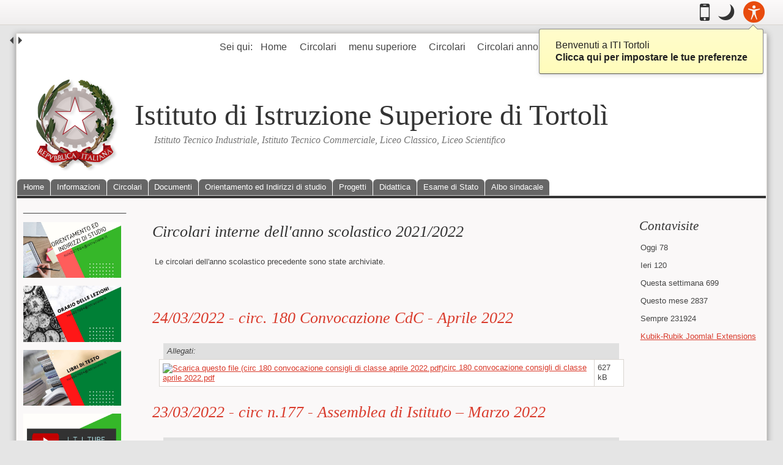

--- FILE ---
content_type: text/html; charset=utf-8
request_url: https://ititortoli.edupa.it/index.php/menu-circolari/271-menu-superiore/circolari/circolari-anno-scolastico-2021-2022?start=40
body_size: 109893
content:
<!DOCTYPE html><!--[if lt IE 6]><html class="no-js lt-ie10 lt-ie9 lt-ie8 lt-ie7 lt-ie6" xmlns="http://www.w3.org/1999/xhtml" xml:lang="it" lang="it" dir="ltr"><![endif]--><!--[if IE 6]><html class="no-js lt-ie10 lt-ie9 lt-ie8 lt-ie7 ie6" xmlns="http://www.w3.org/1999/xhtml" xml:lang="it" lang="it" dir="ltr"><![endif]--><!--[if IE 7]><html class="no-js lt-ie10 lt-ie9 lt-ie8 ie7" xmlns="http://www.w3.org/1999/xhtml" xml:lang="it" lang="it" dir="ltr"><![endif]--><!--[if IE 8]><html class="no-js lt-ie10 lt-ie9 ie8" xmlns="http://www.w3.org/1999/xhtml" xml:lang="it" lang="it" dir="ltr"><![endif]--><!--[if IE 9]><html class="no-js lt-ie10 ie9" xmlns="http://www.w3.org/1999/xhtml" xml:lang="it" lang="it" dir="ltr"><![endif]--><!--[if gt IE 9]><!--><html class="no-js" xmlns="http://www.w3.org/1999/xhtml" xml:lang="it" lang="it" dir="ltr"><!--<![endif]--><head><script type="text/javascript">document.getElementsByTagName("html")[0].className=document.getElementsByTagName("html")[0].className.replace("no-js","js");window.zhongFramework={self:{},params:{},helpers:{},cache:{},components:{},handlers:{},actions:{},mixins:{}};</script><!--[if lt IE 9]><script type="text/javascript">(function(){var a=["abbr","article","aside","audio","bdi","canvas","data","datalist","details","dialog","figcaption","figure","footer","header","hgroup","main","mark","meter","nav","output","picture","progress","section","summary","template","time","video"];for(var i=a.length-1;i>=0;i=i-1)document.createElement(a[i])}())</script><![endif]--><meta name="viewport" content="width=device-width, initial-scale=1.0" />	<base href="https://ititortoli.edupa.it/index.php/menu-circolari/271-menu-superiore/circolari/circolari-anno-scolastico-2021-2022" />
	<meta http-equiv="content-type" content="text/html; charset=utf-8" />
	<meta name="generator" content="Joomla! - Open Source Content Management" />
	<title>Circolari - ITI Tortoli</title>
	<link href="/index.php/menu-circolari/271-menu-superiore/circolari/circolari-anno-scolastico-2021-2022?format=feed&amp;type=rss" rel="alternate" type="application/rss+xml" title="RSS 2.0" />
	<link href="/index.php/menu-circolari/271-menu-superiore/circolari/circolari-anno-scolastico-2021-2022?format=feed&amp;type=atom" rel="alternate" type="application/atom+xml" title="Atom 1.0" />
	<link href="https://ititortoli.edupa.it/index.php/component/search/?Itemid=252&amp;id=271&amp;format=opensearch" rel="search" title="Vai ITI Tortoli" type="application/opensearchdescription+xml" />
	<link href="/media/com_attachments/css/attachments_hide.css" rel="stylesheet" type="text/css" />
	<link href="/media/com_attachments/css/attachments_list.css" rel="stylesheet" type="text/css" />
	<link href="/plugins/system/jce/css/content.css?121fccfcb3259d29f7dc1634a7777077" rel="stylesheet" type="text/css" />
	<link href="/modules/mod_visitorcounter/mod_visitorcounter.css" rel="stylesheet" type="text/css" />
	<link href="/modules/mod_accessible_slideshow/css/style.css" rel="stylesheet" type="text/css" />
	<style type="text/css">

body.default-layout #accessible-slideshow_1636643468{width:100%;}
body.default-layout #accessible-slideshow_1636643468,
body.default-layout #accessible-slideshow_1636643468 .accessible-slideshow_slides-container,
body.default-layout #accessible-slideshow_1636643468 .accessible-slideshow_slides-container .slide{height:auto;}
#accessible-slideshow_1636643468 .accessible-slideshow_slides-container .slide{
    -webkit-transition:opacity 0.8s ease-out;
    transition:opacity 0.8s ease-out;
}
#accessible-slideshow_1636643468 .accessible-slideshow_dot .accessible-slideshow_dot-decoration-inner,
#accessible-slideshow_1636643468 .accessible-slideshow_dot.activeDot .accessible-slideshow_dot-decoration-outer,
#accessible-slideshow_1636643468 .accessible-slideshow_dot.focusedAnchor .accessible-slideshow_dot-decoration-outer{background-color:#ffffff;}
#accessible-slideshow_1636643468 .accessible-slideshow_dot .accessible-slideshow_dot-decoration-outer,
#accessible-slideshow_1636643468 .accessible-slideshow_dot.activeDot .accessible-slideshow_dot-decoration-inner,
#accessible-slideshow_1636643468 .accessible-slideshow_dot.focusedAnchor .accessible-slideshow_dot-decoration-inner{background-color:#000000;}
#accessible-slideshow_1636643468 .accessible-slideshow_arrow-left .accessible-slideshow_arrow-decoration-outer{border-right-color:#000000;}
#accessible-slideshow_1636643468 .accessible-slideshow_arrow-right .accessible-slideshow_arrow-decoration-outer{border-left-color:#000000;}
#accessible-slideshow_1636643468 .accessible-slideshow_arrow-left .accessible-slideshow_arrow-decoration-inner{border-right-color:#ffffff;}
#accessible-slideshow_1636643468 .accessible-slideshow_arrow-right .accessible-slideshow_arrow-decoration-inner{border-left-color:#ffffff;}
body.default-layout #accessible-slideshow_1636643468 .accessible-slideshow_slides-container .slide-text,
body.mobile-layout #accessible-slideshow_1636643468 .accessible-slideshow_slides-container .slide-text{background-color:#000000;}
body.default-layout #accessible-slideshow_1636643468 .accessible-slideshow_slides-container .slide-heading,
body.mobile-layout #accessible-slideshow_1636643468 .accessible-slideshow_slides-container .slide-heading,
body.default-layout #accessible-slideshow_1636643468 .accessible-slideshow_slides-container .slide-heading a,
body.mobile-layout #accessible-slideshow_1636643468 .accessible-slideshow_slides-container .slide-heading a{color:#ffffff;}
body.default-layout #accessible-slideshow_1636643468 .accessible-slideshow_slides-container .slide-text .slide-heading,
body.mobile-layout #accessible-slideshow_1636643468 .accessible-slideshow_slides-container .slide-text .slide-heading{font-size:1.2em;}
body.default-layout #accessible-slideshow_1636643468 .accessible-slideshow_slides-container .slide-text p,
body.mobile-layout #accessible-slideshow_1636643468 .accessible-slideshow_slides-container .slide-text p{color:#dddddd;}
body.default-layout #accessible-slideshow_1636643468 .accessible-slideshow_slides-container .slide-text p,
body.mobile-layout #accessible-slideshow_1636643468 .accessible-slideshow_slides-container .slide-text p{font-size:1em;}
body.default-layout #accessible-slideshow_1636643468 .accessible-slideshow_slides-container img,
body.mobile-layout #accessible-slideshow_1636643468 .accessible-slideshow_slides-container img{min-width:100%;}
body.default-layout #accessible-slideshow_1636643468 .accessible-slideshow_slides-container .slide-text{height:auto}

    div.mod_search93 input[type="search"]{ width:auto; }
	</style>
	<script src="/media/system/js/mootools-core.js" type="text/javascript"></script>
	<script src="/media/system/js/core.js" type="text/javascript"></script>
	<script src="/media/com_attachments/js/attachments_refresh.js" type="text/javascript"></script>
	<script src="/media/jui/js/jquery.min.js" type="text/javascript"></script>
	<script src="/media/jui/js/jquery-noconflict.js" type="text/javascript"></script>
	<script src="/media/jui/js/jquery-migrate.min.js" type="text/javascript"></script>
	<script src="/media/system/js/caption.js" type="text/javascript"></script>
	<script src="/media/jui/js/bootstrap.min.js" type="text/javascript"></script>
	<script src="/media/system/js/html5fallback.js" type="text/javascript"></script>
	<script type="text/javascript">
jQuery(window).on('load',  function() {
				new JCaption('img.caption');
			});jQuery(function($){ $(".hasTooltip").tooltip({"html": true,"container": "body"}); });window.setInterval(function(){var r;try{r=window.XMLHttpRequest?new XMLHttpRequest():new ActiveXObject("Microsoft.XMLHTTP")}catch(e){}if(r){r.open("GET","/index.php?option=com_ajax&format=json",true);r.send(null)}},3600000);
	</script>
<link rel="stylesheet" type="text/css" media="screen" href="https://ititortoli.edupa.it/templates/zhong/zf/assets/css/min/layouts/default-layout.css" /><link rel="stylesheet" type="text/css" media="screen" href="https://ititortoli.edupa.it/templates/zhong/zf/assets/css/min/platforms/Joomla/joomla3.css" /><style type="text/css" media="print">*{background-color:transparent !important;color:#000 !important;box-shadow:none !important;text-shadow:none !important}a img{border:0 !important}body{font-size:1em}p,ul li,ol li,table,label,dt,dd{font-size:1em}table{margin:20pt 5%;padding:0;border-collapse:collapse;width:90%}table td,table th{padding:2pt 5pt;border:solid 1pt #DDD}table th{text-align:center}thead{display:table-header-group}a,a:visited{text-decoration:underline}img{max-width:100%;height:auto;page-break-inside:avoid}.visually-hidden,.removed,.zf--toolbox-panel,#zf--screenreader-hidden-message,#zf--internal-anchors-nav,#zf--accessibility-panel-toolbox-button-shell,#zf--header-top,.zf--menu-container,#zf--main-menu,#zf--side-menu,#zf--footer-menu,#zf--login,#zf--left-column,#zf--right-column,#zf--top-anchor-container,#zf--jump-to-content-anchor,#zf--top-anchor-container,#zf--internal-anchors-nav,.zf--section-heading,.zf--section-anchors,#zf--default-toolbox,#zf--social-buttons-panel-activation-button,#zf--social-buttons-panel{display:none !important;visibility:hidden}#zf--top-layout-partial,#zf--main-layout-partial,#zf--footer--skin,#zf--footer-credits{border:0 !important}.accessible-slideshow .slide,.accessible-slideshow .slide-text{display:block !important;opacity:1 !important;position:relative !important}.zf--grouped-host--skin,.zf--grouped-host--skin *{min-height:0 !important}#zf--main-layout-partial--skin{margin:3pt}#zf--breadcrumbs{margin:5pt 0;padding:0 3pt 3pt 3pt;border-bottom:dotted 1px #555 !important;font-style:italic}#zf--breadcrumbs ul,#zf--breadcrumbs li{list-style:none}#zf--breadcrumbs li{margin:0 2pt;display:inline-block}#zf--header{margin:3pt 0 10pt;border-bottom:dotted 1px #555;overflow:hidden}#zf--site-titles{width:100%;text-align:center}#zf--site-logo{width:100%;text-align:center}#zf--site-logo img{max-height:160pt;width:auto}#zf--site-title{font-size:2.4em;margin:0 0 0 10pt}#zf--site-subtitle{font-size:1.6em;margin:0 0 10pt 10pt}#zf--footer-credits{display:block !important;visibility:visible !important;margin:30pt 0 10pt 0;padding:0 3pt 3pt 3pt;border-top:dotted 1px #555 !important}
body{font-family:Garamond,"Apple Garamond",Georgia,serif !important;}body{font-size:80% !important;}</style><style type="text/css" media="speech">*{voice-family:male}.zf--section-heading,#zf--internal-anchors-nav *,.zf--section-anchors *{voice-family:female}
</style><!--[if IE 6]><link rel="stylesheet" href="https://ititortoli.edupa.it/templates/zhong/zf/assets/css/min/other/ie6only.css" type="text/css" /><![endif]--><!--[if IE 7]><link rel="stylesheet" href="https://ititortoli.edupa.it/templates/zhong/zf/assets/css/min/other/ie7only.css" type="text/css" /><![endif]--><!--[if IE 8]><link rel="stylesheet" href="https://ititortoli.edupa.it/templates/zhong/zf/assets/css/min/other/ie8only.css" type="text/css" /><![endif]--><style type="text/css">body.full-layout-width .zf--encloser{width:96%;max-width:96%;min-width:320px;}body.liquid-layout-width .zf--encloser{width:96%;min-width:600px;max-width:1250px;}body.fixed-layout-width{min-width:1200px;}body.fixed-layout-width .zf--encloser{width:1200px;max-width:1200px;min-width:1200px;}body.custom-layout-width .zf--encloser{width:inherit;max-width:96%;min-width:320px;}html{font-size:100%;}#zf--follow-us a{font-size:100% !important;}#zf--social-buttons-panel-activation-button{margin-right:0px !important;margin-top:0px !important;font-size:100% !important;}</style><script type="text/javascript">/*<![CDATA[*/window.jQuery || document.write('<script src="https://ititortoli.edupa.it/templates/zhong/zf/assets/lib/jquery/jquery.min.js"><\/script>');/*]]>*/</script></head><body class="default-layout default-graphic-mode liquid-layout-width client-device-is--desktop main-menu-style--vertical-floating main-menu-alignment--left side-menu-style--standard floating-submenus-effect--fade site-banner-alignment--left non-fixed-top-bar right-column-exists left-column-exists default-toolbox-buttons-style--icon show-site-logo--true main-content-container-width--3 left-column-width--3 right-column-width--3 main-content-container-column-float--left left-column-float--left right-column-float--left layout-width-type--main-layout-partial--contained parent-platform--Joomla parent-platform-release-class--Joomla3 zf-theme-skin--zng same-height-grouped-hosts--false "><div id="zf--page-top" class="clear-both"></div><div id="zf--gradient-effect"></div><div id="zf--screenreader-hidden-message"><section aria-labelledby="zf--screenreader-hidden-message--section-heading"><h1 id="zf--screenreader-hidden-message--section-heading">Messaggio per utenti con sintetizzatori vocali</h1><p>Benvenuto, <a href="https://ititortoli.edupa.it/index.php/menu-circolari/271-menu-superiore/circolari/circolari-anno-scolastico-2021-2022?layoutMode=full-access" rel="nofollow">Se state utilizzando un sintetizzatore vocale vi consigliamo di entrare in modalit&agrave; "Miglior Accesso"</a>. Questa modalit&agrave; &egrave; progettata per agevolare alcune modalit&agrave; di navigazione:</p><ul><li>Ogni pagina &egrave; divisa in sezioni e ogni sezione &egrave; descritta da un titolo (navigazione tramite headings).</li><li>Ogni sezione &egrave; associata ad un ruolo (navigazione tramite landmarks).</li><li>In testa ad ogni pagina si trovano i collegamenti veloci (navigazione tramite link interni). Ad ogni link interno &egrave; associata una accesskey (combinazione di tasti).</li></ul></section><hr class="removed"/></div><!--[if lte IE 7]><div id="zf__obsolete-browser-alert" class="zf__obsolete-browser-alert"><div class="zf__obsolete-browser-alert__inner"><p>Attenzione: state utilizzando un <strong>browser obsoleto</strong>! Vi consigliamo di aggiornare il vostro software o scaricare un browser alternativo: <a href="https://www.mozilla.org/firefox/">scarica qui l&#39;ultima versione di Firefox</a>.<br/>Se state utilizzando un sistema operativo Windows in una macchina poco potente, vi consigliamo di installare il browser <a href="http://www.midori-browser.org">Midori</a>.</p></div><a href="#" role="button" id="zf__hide-obsolete-browser-alert-button">Nascondi questo messaggio</a></div><script type="text/javascript">jQuery(document.getElementById("zf__hide-obsolete-browser-alert-button")).click(function(){jQuery(document.getElementById("zf__obsolete-browser-alert")).hide();});</script><![endif]--><!--[if lte IE 6]><div id="zf__obsolete-browser-switch-to-full-access-alert" class="zf__obsolete-browser-alert"><div class="zf__obsolete-browser-alert__inner"><p>Attenzione: il vostro browser &egrave; obsoleto e non supportato. Vi consigliamo di entrare in modalit&agrave; <a href="https://ititortoli.edupa.it/index.php/menu-circolari/271-menu-superiore/circolari/circolari-anno-scolastico-2021-2022?layoutMode=full-access" rel="nofollow">miglior accesso</a>.</p></div></div><![endif]--><div id="zf--jump-to-content-anchor-container"><p class="style-reset"><a id="zf--jump-to-content-anchor" href="https://ititortoli.edupa.it/index.php/menu-circolari/271-menu-superiore/circolari/circolari-anno-scolastico-2021-2022?start=40#zf--main-content--skin" class="zf--internal-anchor">Salta a contenuto principale</a></p><hr class="removed"/></div><div id="zf--top-layout-partial" role="region" aria-label="Barra degli strumenti"><div id="zf--top-layout-partial--skin" class="clearfix"><div id="zf--top-layout-partial--encloser" class="zf--encloser"><div id="zf--default-toolbox"><section aria-labelledby="zf--default-toolbox--section-heading" id="zf--default-toolbox--semantic-tag"><h2 id="zf--default-toolbox--section-heading" class="zf--section-heading visually-hidden" role="heading" aria-level="2">Casella degli strumenti</h2><div id="zf--default-toolbox--skin" class="clearfix"><ul class="zf--toolbox-buttons list-style-reset"><li id="zf--mobile-layout-switcher-toolbox-button-shell" class="zf--toolbox-button-shell"><a href="https://ititortoli.edupa.it/index.php/menu-circolari/271-menu-superiore/circolari/circolari-anno-scolastico-2021-2022?layoutMode=mobile" rel="nofollow" title="Passa alla modalit&agrave; mobile" id="zf--mobile-layout-switcher-toolbox-button" class="zf--toolbox-button show-tooltip"><span class="zf--toolbox-button--text">Mobile</span><span class="visually-hidden">. <span class="zf--toolbox-button--hidden-text">Passa alla modalit&agrave; mobile</span>.</span><span class="zf--toolbox-button--icon zf--zhong-icon zf--zhong-icon-mobile" aria-hidden="true"></span></a></li><li id="zf--night-mode-switcher-toolbox-button-shell" class="zf--toolbox-button-shell"><a href="https://ititortoli.edupa.it/index.php/menu-circolari/271-menu-superiore/circolari/circolari-anno-scolastico-2021-2022?graphicMode=night" rel="nofollow" title="Modo notte: questa modalit&agrave; imposta un basso contrasto. Aumenta la leggibilit&agrave; in ambienti bui. &Egrave; anche utile a persone con disturbi alla lettura, come alcune forme di dislessia." id="zf--night-mode-switcher-toolbox-button" class="zf--toolbox-button show-tooltip"><span id="zf--night-mode-switcher-toolbox-button--text" class="zf--toolbox-button--text">Modo notte</span><span class="visually-hidden">. <span id="zf--night-mode-switcher-toolbox-button--hidden-title-in-text">Modo notte: questa modalit&agrave; imposta un basso contrasto. Aumenta la leggibilit&agrave; in ambienti bui. &Egrave; anche utile a persone con disturbi alla lettura, come alcune forme di dislessia.</span></span><span class="zf--toolbox-button--icon zf--zhong-icon zf--zhong-icon-night-mode" aria-hidden="true"></span></a></li><li id="zf--accessibility-panel-toolbox-button-shell" class="zf--toolbox-button-shell"><button id="zf--accessibility-panel-toolbox-button" class="zf--toolbox-button show-tooltip removed-no-js" data-zf-related-toolbox-panel="zf--default-accessibility-options-toolbox-panel" aria-controls="zf--default-accessibility-options-toolbox-panel" aria-haspopup="true" aria-expanded="false" title="Mostra le opzioni di accessibilit&agrave;" data-zf-toggled-title="Nascondi il pannello" data-zf-toggled-text="Nascondi opzioni"><span class="zf--toolbox-button--text">Pannello accessibilit&agrave;</span><span class="zf--toolbox-button--icon zf--zhong-icon zf--zhong-icon-accessibility" aria-hidden="true"></span></button></li></ul></div></section><div class="zf--section-anchors removed "><p class="zf--section-anchors-shell style-reset"><a class="zf--internal-anchor zf--section-anchor zf--internal-anchor-to-top" href="https://ititortoli.edupa.it/index.php/menu-circolari/271-menu-superiore/circolari/circolari-anno-scolastico-2021-2022?start=40#zf--page-top" rel="nofollow" title="Salta a inizio pagina">Inizio</a></p><hr class="removed"/></div></div><script id="zf--welcome-message-popover--template" type="text/template"><div id="zf--welcome-message-popover" aria-live="off" aria-hidden="true"><div id="zf--welcome-message-popover--skin"><p><span id="zf--welcome-message-welcome-text">Benvenuti a ITI Tortoli</span><br/><span id="zf--welcome-message-click-here-text">Clicca qui per impostare le tue preferenze</span></p></div><div id="zf--welcome-message-popover-arrow"></div></div></script></div></div><div id="zf--default-toolbox-panels"><div id="zf--default-toolbox-panels--skin" class="clearfix"><div id="zf--default-accessibility-options-toolbox-panel" class="zf--toolbox-panel" aria-atomic="true" aria-live="polite"><div id="zf--default-accessibility-options-toolbox-panel--skin" class="zf--toolbox-panel--skin clearfix"><div id="zf--default-accessibility-options-toolbox-panel--encloser" class="zf--encloser"><div id="zf--default-accessibility-options"><section aria-labelledby="zf--default-accessibility-options--section-heading" id="zf--default-accessibility-options--semantic-tag"><h2 id="zf--default-accessibility-options--section-heading" class="zf--section-heading visually-hidden" role="heading" aria-level="2">Opzioni accessibilit&agrave;</h2><div id="zf--default-accessibility-options--skin" class="clearfix"><div id="zf--layout-switcher-container" class="zf--accessibility-panel-module"><section><h3 class="zf--accessibility-panel-module-heading" role="heading" aria-level="3">Visualizzazione:</h3><ul id="zf--layout-switcher"><li><a href="https://ititortoli.edupa.it/index.php/menu-circolari/271-menu-superiore/circolari/circolari-anno-scolastico-2021-2022?layoutMode=default" rel="nofollow" title="Questa &egrave; la modalit&agrave; predefinita" id="zf--default-layout-link" class="grey-button-style rounded-corners show-tooltip">Predefinita<span class="visually-hidden">. Questa &egrave; la modalit&agrave; predefinita.</span></a></li><li><a href="https://ititortoli.edupa.it/index.php/menu-circolari/271-menu-superiore/circolari/circolari-anno-scolastico-2021-2022?layoutMode=full-access" rel="nofollow" title="Questa modalit&agrave; &egrave; preferita da sintetizzatori vocali, utenti che usano la navigazione da tastiera o browser obsoleti" id="zf--full-access-link" class="grey-button-style rounded-corners show-tooltip">Miglior accesso<span class="visually-hidden">. Questa modalit&agrave; &egrave; preferita da sintetizzatori vocali, utenti che usano la navigazione da tastiera o browser obsoleti.</span></a></li><li><a href="https://ititortoli.edupa.it/index.php/menu-circolari/271-menu-superiore/circolari/circolari-anno-scolastico-2021-2022?layoutMode=highcontrast" rel="nofollow" title="Questa modalit&agrave; &egrave; preferita da persone con una visione ridotta" id="zf--high-contrast-link" class="grey-button-style rounded-corners show-tooltip">Alto contrasto<span class="visually-hidden">. Questa modalit&agrave; &egrave; preferita da persone con una visione ridotta.</span></a></li></ul></section></div><div id="zf--font-resizer-container" class="zf--accessibility-panel-module"><section><h3 class="zf--accessibility-panel-module-heading" role="heading" aria-level="3">Dimensioni testo:</h3><ul id="zf--font-resizer" class="removed-no-js"><li><button class="show-tooltip" title="Aumenta dimensioni carattere" id="zf--larger-font-button"><span class="zf--zhong-icon zf--zhong-icon-arrow-up" aria-hidden="true"></span><span class="visually-hidden">Aumenta</span><span class="visually-hidden">. Aumenta dimensioni carattere.</span></button></li><li><button class="show-tooltip" title="Dimensioni carattere predefinite" id="zf--reset-font-button"><span class="zf--zhong-icon zf--zhong-icon-minus" aria-hidden="true"></span><span class="visually-hidden">Predefinito</span><span class="visually-hidden">. Dimensioni carattere predefinite.</span></button></li><li><button class="show-tooltip" title="Diminuisci dimensioni carattere" id="zf--smaller-font-button"><span class="zf--zhong-icon zf--zhong-icon-arrow-down" aria-hidden="true"></span><span class="visually-hidden">Diminuisci</span><span class="visually-hidden">. Diminuisci dimensioni carattere.</span></button></li></ul><ul id="zf--font-resizer--no-js" class="list-style-reset removed-js"><li><a href="https://ititortoli.edupa.it/index.php/menu-circolari/271-menu-superiore/circolari/circolari-anno-scolastico-2021-2022?fontSize=increase" rel="nofollow" title="Aumenta dimensioni carattere" id="zf--larger-font-link" class="grey-button-style rounded-corners show-tooltip"><span class="zf--zhong-icon zf--zhong-icon-arrow-up" aria-hidden="true"></span><span class="visually-hidden">Aumenta</span><span class="visually-hidden">. Aumenta dimensioni carattere</span></a></li><li><a href="https://ititortoli.edupa.it/index.php/menu-circolari/271-menu-superiore/circolari/circolari-anno-scolastico-2021-2022?fontSize=default" rel="nofollow" title="Dimensioni carattere predefinite" id="zf--reset-font-link" class="grey-button-style rounded-corners show-tooltip"><span class="zf--zhong-icon zf--zhong-icon-minus" aria-hidden="true"></span><span class="visually-hidden">Predefinito</span><span class="visually-hidden">. Dimensioni carattere predefinite</span></a></li><li><a href="https://ititortoli.edupa.it/index.php/menu-circolari/271-menu-superiore/circolari/circolari-anno-scolastico-2021-2022?fontSize=decrease" rel="nofollow" title="Diminuisci dimensioni carattere" id="zf--smaller-font-link" class="grey-button-style rounded-corners show-tooltip"><span class="zf--zhong-icon zf--zhong-icon-arrow-down" aria-hidden="true"></span><span class="visually-hidden">Diminuisci</span><span class="visually-hidden">. Diminuisci dimensioni carattere</span></a></li></ul></section></div><div class="clear-both"></div><div id="zf--graphic-mode-switcher-container" class="zf--accessibility-panel-module"><section><h3 class="zf--accessibility-panel-module-heading" role="heading" aria-level="3">Leggibilit&agrave;:</h3><ul id="zf--graphic-mode-switcher"><li><a href="https://ititortoli.edupa.it/index.php/menu-circolari/271-menu-superiore/circolari/circolari-anno-scolastico-2021-2022?graphicMode=default" rel="nofollow" title="Questa &egrave; la modalit&agrave; predefinita" id="zf--default-graphic-mode-link" class="grey-button-style rounded-corners show-tooltip">Leggibilit&agrave; normale<span class="visually-hidden">. Questa &egrave; la modalit&agrave; predefinita.</span></a></li><li><a href="https://ititortoli.edupa.it/index.php/menu-circolari/271-menu-superiore/circolari/circolari-anno-scolastico-2021-2022?graphicMode=best" rel="nofollow" title="In questa modalit&agrave; viene utilizzato un alto contrasto e vengono evidenziati gli elementi attivabili. &Egrave; utile ad utenti con una visione ridotta o con disabilit&agrave; cognitive" id="zf--best-legibility-link" class="grey-button-style rounded-corners show-tooltip">Miglior leggibilit&agrave;<span class="visually-hidden">. In questa modalit&agrave; viene utilizzato un alto contrasto e vengono evidenziati gli elementi attivabili. &Egrave; utile ad utenti con una visione ridotta o con disabilit&agrave; cognitive.</span></a></li></ul></section></div><div id="zf--layout-width-switcher-container" class="zf--accessibility-panel-module"><section><h3 class="zf--accessibility-panel-module-heading" role="heading" aria-level="3">Paginazione:</h3><ul id="zf--layout-width-switcher" class="removed-no-js"><li><button class="show-tooltip" title="Il sito potr&agrave; adattarsi alla larghezza della finestra" id="zf--liquid-width-button">Liquida<span class="visually-hidden">. Il sito potr&agrave; adattarsi alla larghezza della finestra.</span></button></li><li><button class="show-tooltip" title="Il sito sar&agrave; a larghezza fissa" id="zf--fixed-width-button">Fissa<span class="visually-hidden">. Il sito sar&agrave; a larghezza fissa.</span></button></li><li><button class="show-tooltip" title="Il sito sar&agrave; a larghezza piena" id="zf--full-width-button">Piena<span class="visually-hidden">. Il sito sar&agrave; a larghezza piena.</span></button></li></ul><ul id="zf--layout-width-switcher--no-js" class="list-style-reset removed-js"><li><a href="https://ititortoli.edupa.it/index.php/menu-circolari/271-menu-superiore/circolari/circolari-anno-scolastico-2021-2022?layoutWidth=liquid" rel="nofollow" title="Il sito potr&agrave; adattarsi alla larghezza della finestra" id="zf--liquid-width-link" class="grey-button-style rounded-corners show-tooltip">Liquida<span class="visually-hidden">. Il sito potr&agrave; adattarsi alla larghezza della finestra.</span></a></li><li><a href="https://ititortoli.edupa.it/index.php/menu-circolari/271-menu-superiore/circolari/circolari-anno-scolastico-2021-2022?layoutWidth=fixed" rel="nofollow" title="Il sito sar&agrave; a larghezza fissa" id="zf--fixed-width-link" class="grey-button-style rounded-corners show-tooltip">Fissa<span class="visually-hidden">. Il sito sar&agrave; a larghezza fissa.</span></a></li><li><a href="https://ititortoli.edupa.it/index.php/menu-circolari/271-menu-superiore/circolari/circolari-anno-scolastico-2021-2022?layoutWidth=full" rel="nofollow" title="Il sito sar&agrave; a larghezza piena" id="zf--full-width-link" class="grey-button-style rounded-corners show-tooltip">Piena<span class="visually-hidden">. Il sito sar&agrave; a larghezza piena.</span></a></li></ul></section></div></div></section><div class="zf--section-anchors removed "><p class="zf--section-anchors-shell style-reset"><a class="zf--internal-anchor zf--section-anchor zf--internal-anchor-to-top" href="https://ititortoli.edupa.it/index.php/menu-circolari/271-menu-superiore/circolari/circolari-anno-scolastico-2021-2022?start=40#zf--page-top" rel="nofollow" title="Salta a inizio pagina">Inizio</a></p><hr class="removed"/></div></div></div></div></div></div></div></div><div id="zf--main-layout-partial"><div id="zf--main-layout-partial--encloser" class="zf--encloser"><div id="zf--main-layout-partial--skin" class="clearfix"><div id="zf--header"><div id="zf--header--skin" class="clearfix"><div id="zf--header-top"><div id="zf--header-top--skin" class="clearfix"><div id="zf--follow-us"><section aria-labelledby="zf--follow-us--section-heading" id="zf--follow-us--semantic-tag"><h2 id="zf--follow-us--section-heading" class="zf--section-heading visually-hidden" role="heading" aria-level="2">Seguici</h2><div id="zf--follow-us--skin" class="clearfix"><div id="zf--guest-view--follow-us" class="zf--guest-view">
<ul itemscope itemtype="https://schema.org/BreadcrumbList" class="breadcrumb">
			<li>
			Sei qui: &#160;
		</li>
	
				<li itemprop="itemListElement" itemscope itemtype="https://schema.org/ListItem">
									<a itemprop="item" href="/index.php" class="pathway"><span itemprop="name">Home</span></a>
				
									<span class="divider">
						<img src="/media/system/images/arrow.png" alt="" />					</span>
								<meta itemprop="position" content="1">
			</li>
					<li itemprop="itemListElement" itemscope itemtype="https://schema.org/ListItem">
									<a itemprop="item" href="/index.php/menu-circolari" class="pathway"><span itemprop="name">Circolari</span></a>
				
									<span class="divider">
						<img src="/media/system/images/arrow.png" alt="" />					</span>
								<meta itemprop="position" content="2">
			</li>
					<li itemprop="itemListElement" itemscope itemtype="https://schema.org/ListItem">
									<a itemprop="item" href="/index.php/menu-circolari/26-menu-superiore" class="pathway"><span itemprop="name">menu superiore</span></a>
				
									<span class="divider">
						<img src="/media/system/images/arrow.png" alt="" />					</span>
								<meta itemprop="position" content="3">
			</li>
					<li itemprop="itemListElement" itemscope itemtype="https://schema.org/ListItem">
									<a itemprop="item" href="/index.php/menu-circolari/9-menu-superiore/circolari" class="pathway"><span itemprop="name">Circolari</span></a>
				
									<span class="divider">
						<img src="/media/system/images/arrow.png" alt="" />					</span>
								<meta itemprop="position" content="4">
			</li>
					<li itemprop="itemListElement" itemscope itemtype="https://schema.org/ListItem" class="active">
				<span itemprop="name">
					Circolari anno scolastico 2021/2022				</span>
				<meta itemprop="position" content="5">
			</li>
		</ul>
</div></div></section><div class="zf--section-anchors removed "><p class="zf--section-anchors-shell style-reset"><a class="zf--internal-anchor zf--section-anchor zf--internal-anchor-to-top" href="https://ititortoli.edupa.it/index.php/menu-circolari/271-menu-superiore/circolari/circolari-anno-scolastico-2021-2022?start=40#zf--page-top" rel="nofollow" title="Salta a inizio pagina">Inizio</a></p><hr class="removed"/></div></div><div id="zf--search"><section role="search" aria-labelledby="zf--search--section-heading" id="zf--search--semantic-tag"><h2 id="zf--search--section-heading" class="zf--section-heading visually-hidden" role="heading" aria-level="2">Ricerca</h2><div id="zf--search--skin" class="clearfix"><div id="zf--guest-view--search" class="zf--guest-view"><div class="search mod_search93">
	<form action="/index.php/menu-circolari" method="post" class="form-inline">
		<label for="mod-search-searchword" class="element-invisible">Cerca...</label> <input name="searchword" id="mod-search-searchword" maxlength="200"  class="inputbox search-query" type="search" size="20" placeholder="Cerca..." />		<input type="hidden" name="task" value="search" />
		<input type="hidden" name="option" value="com_search" />
		<input type="hidden" name="Itemid" value="252" />
	</form>
</div>
</div></div></section><div class="zf--section-anchors removed "><p class="zf--section-anchors-shell style-reset"><a class="zf--internal-anchor zf--section-anchor zf--internal-anchor-to-top" href="https://ititortoli.edupa.it/index.php/menu-circolari/271-menu-superiore/circolari/circolari-anno-scolastico-2021-2022?start=40#zf--page-top" rel="nofollow" title="Salta a inizio pagina">Inizio</a></p><hr class="removed"/></div></div></div></div><div id="zf--header-middle"><div id="zf--header-middle--skin" class="clearfix"><div id="zf--site-banner"><header role="banner"><div id="zf--site-banner--skin" class="clearfix"><div id="zf--site-logo"><div id="zf--site-logo--skin"><a id="zf--site-logo-link" href="https://ititortoli.edupa.it/index.php" title="Pagina iniziale" class="show-tooltip"><img id="zf--site-logo-image" src="/images/logo_scuola.png" alt="ITI Tortoli" /></a></div></div><div id="zf--site-titles"><div id="zf--site-titles--skin"><h1 id="zf--site-title">Istituto di Istruzione Superiore di Tortolì</h1><p id="zf--site-subtitle">Istituto Tecnico Industriale, Istituto Tecnico Commerciale, Liceo Classico, Liceo Scientifico</p></div></div></div></header><hr class="removed"/></div></div></div><div id="zf--header-bottom"><div id="zf--header-bottom--skin" class="clearfix"><div id="zf--main-menu" class="zf--menu-container"><nav role="navigation" aria-labelledby="zf--main-menu--section-heading" id="zf--main-menu--semantic-tag"><h2 id="zf--main-menu--section-heading" class="zf--section-heading visually-hidden" role="heading" aria-level="2">Menu principale</h2><div id="zf--main-menu--skin" class="clearfix"><div id="zf--guest-view--main-menu" class="zf--guest-view"><ul class="nav menu nav-pills">
<li class="item-101 default"><a href="/index.php" >Home</a></li><li class="item-120 parent"><a href="/index.php/informazioni" >Informazioni</a></li><li class="item-112"><a href="/index.php/circolari" >Circolari</a></li><li class="item-226"><a href="/index.php/documenti" >Documenti</a></li><li class="item-269"><a href="/index.php/indirizzi-di-studio" >Orientamento ed Indirizzi di studio</a></li><li class="item-301 parent"><a href="/index.php/progetti" >Progetti</a></li><li class="item-121"><a href="/index.php/didattica" >Didattica</a></li><li class="item-227 parent"><a href="/index.php/esame-di-stato" >Esame di Stato</a></li><li class="item-295"><a href="/index.php/sindacale" >Albo sindacale</a></li></ul>
</div></div></nav><div class="zf--section-anchors removed "><p class="zf--section-anchors-shell style-reset"><a class="zf--internal-anchor zf--section-anchor zf--internal-anchor-to-top" href="https://ititortoli.edupa.it/index.php/menu-circolari/271-menu-superiore/circolari/circolari-anno-scolastico-2021-2022?start=40#zf--page-top" rel="nofollow" title="Salta a inizio pagina">Inizio</a></p><hr class="removed"/></div></div></div></div></div></div><div id="zf--main-body"><div id="zf--main-body--skin" class="clearfix"><div id="zf--main-body-middle"><div id="zf--main-body-middle--skin" class="clearfix"><div id="zf--left-column"><div id="zf--left-column--skin" class="clearfix"><div id="zf--side-menu" class="zf--menu-container"><nav role="navigation" aria-labelledby="zf--side-menu--section-heading" id="zf--side-menu--semantic-tag"><h2 id="zf--side-menu--section-heading" class="zf--section-heading visually-hidden" role="heading" aria-level="2">Menu laterale</h2><div id="zf--side-menu--skin" class="clearfix zf--block-coat--marked-default"><div id="zf--guest-view--side-menu" class="zf--guest-view">		<div class="moduletable">
						

<div class="custom"  >
	<p>________________________&nbsp;</p>
<p><a href="/index.php/indirizzi-di-studio"><img src="/images/Buttom/Indirizzi-di-studio-button.jpg" alt="Indirizzi di studio" width="160" height="92" /></a></p>
<p><a href="/index.php/orario-delle-lezioni"><img src="/images/Buttom/Orario_delle_lezioni_button.jpg" alt="Orario delle lezioni button" width="160" height="91" /></a></p>
<p><a href="/index.php/libri-di-testo"><img src="/images/Buttom/Libri_di_testo_button.jpg" alt="Libri di testo button" width="160" height="91" /></a></p>
<p><a href="https://www.youtube.com/channel/UC1aCDpjDtcvvcEtRMdzboSA/featured" target="_blank" rel="noopener noreferrer" title="ITItube"><img src="/images/ititube.png" alt="ititube" width="160" height="38" /></a></p>
<p><a href="/index.php/pago-in-rete"><img src="/images/Buttom/PagoInRete.JPG" alt="PagoInRete" width="160" height="61" /></a></p>
<p><a href="/index.php/didattica/174-alternanza-scuola-lavoro" target="_self"><img src="/images/PCTO.png" alt="PCTO" width="160" height="34" /></a>&nbsp;</p>
<p>&nbsp;<a href="/index.php/alternanza-scuola-lavoro/254-wecanjob-2018-19"><img src="/images/WeCanJob.png" alt="WeCanJob" width="160" height="27" /></a></p>
<p>________________________</p></div>
		</div>
			<div class="moduletable">
							<h3>Servizi online</h3>
						<ul class="nav menu">
<li class="item-286"><a href="https://web.spaggiari.eu/sdg/app/default/trasparenza.php?sede_codice=NUII0010" target="_blank">Amministrazione Trasparente</a></li><li class="item-287"><a href="https://web.spaggiari.eu/sdg/app/default/albo_pretorio.php?sede_codice=NUII0010" target="_blank">Albo Pretorio On-Line</a></li><li class="item-133"><a href="https://www.istruzione.it/polis/Istanzeonline.htm" target="_blank">Istanze Online</a></li><li class="item-282"><a href="/index.php/pago-in-rete" >Pago in rete</a></li><li class="item-243"><a href="/index.php/documenti-di-istituto" >Documenti di Istituto</a></li><li class="item-134"><a href="https://web.spaggiari.eu/home/app/default/login.php?custcode=" onclick="window.open(this.href, 'targetWindow', 'toolbar=no,location=no,status=no,menubar=no,scrollbars=yes,resizable=yes,'); return false;">Registro Elettronico</a></li><li class="item-135 deeper parent"><a href="/index.php/modulistica" >Modulistica</a><ul class="nav-child unstyled small"><li class="item-278"><a href="/index.php/modulistica/modulistica-per-docenti-e-a-t-a" >Modulistica dei Docenti e A.T.A. per la Segreteria</a></li><li class="item-281"><a href="/index.php/modulistica/modulistica-del-personale-docente-per-la-didattica" >Modulistica dei Docenti per la didattica</a></li><li class="item-279"><a href="/index.php/modulistica/modulistica-per-famiglie-e-studenti" >Modulistica per Famiglie e studenti</a></li><li class="item-280"><a href="/index.php/modulistica/altra-modulistica" >Altra modulistica</a></li></ul></li><li class="item-137"><a href="/index.php/urp" >URP</a></li></ul>
		</div>
			<div class="moduletable">
							<h3>Navigazione</h3>
						<ul class="nav menu">
<li class="item-251"><a href="/index.php/menu-notizie" >Notizie</a></li><li class="item-252 current active"><a href="/index.php/menu-circolari" >Circolari</a></li><li class="item-292"><a href="/index.php/calendario-scolastico" >Calendario scolastico</a></li><li class="item-247"><a href="/index.php/iscrizioni" >Iscrizioni</a></li><li class="item-242"><a href="/index.php/libri-di-testo" >Libri di testo</a></li><li class="item-244"><a href="/index.php/orario-delle-lezioni" >Orario delle lezioni</a></li><li class="item-241"><a href="/index.php/alternanza-scuola-lavoro" >PCTO (Percorsi per le Competenze Trasversali e l'Orientamento)</a></li><li class="item-294"><a href="/index.php/piano-annuale-delle-attivita" >Piano Annuale delle attività</a></li><li class="item-304"><a href="/index.php/p-n-r-r" >P.N.R.R.</a></li><li class="item-245"><a href="/index.php/pnsd" >PNSD</a></li><li class="item-248"><a href="/index.php/sospensione-del-giudizio" >Sospensione del giudizio</a></li><li class="item-249"><a href="/index.php/formazione-e-aggiornamento" >Formazione e Aggiornamento</a></li><li class="item-254"><a href="/index.php/servizi-amministrativi" >Servizi amministrativi</a></li><li class="item-255"><a href="/index.php/codici-disciplinari" >Codici disciplinari</a></li><li class="item-256"><a href="/index.php/emergenza-covid-19" >Emergenza covid-19</a></li><li class="item-284"><a href="/index.php/mad-messa-a-disposizione" >MAD Messa a Disposizione</a></li></ul>
		</div>
			<div class="moduletable">
							<h3>Indirizzi di studio</h3>
						<ul class="nav menu">
<li class="item-258"><a href="/index.php/liceo-classico" >Liceo Classico</a></li><li class="item-259 deeper parent"><a href="/index.php/istituto-tecnico-industriale" >Istituto Tecnico Industriale</a><ul class="nav-child unstyled small"><li class="item-262"><a href="/index.php/istituto-tecnico-industriale/elettronica-ed-elettrotecnica" >Elettronica ed Elettrotecnica</a></li><li class="item-263"><a href="/index.php/istituto-tecnico-industriale/automazione" >Automazione</a></li><li class="item-264"><a href="/index.php/istituto-tecnico-industriale/chimica-materiali-e-biotecnologie" >Chimica, materiali e biotecnologie</a></li><li class="item-265"><a href="/index.php/istituto-tecnico-industriale/biotecnologie-sanitarie" >Biotecnologie Sanitarie</a></li></ul></li><li class="item-260 deeper parent"><a href="/index.php/istituto-tecnico-commerciale" >Istituto Tecnico Commerciale</a><ul class="nav-child unstyled small"><li class="item-267"><a href="/index.php/istituto-tecnico-commerciale/amministrazione-finanza-e-marketing" >Amministrazione, finanza e marketing</a></li><li class="item-268"><a href="/index.php/istituto-tecnico-commerciale/sistemi-informativi-aziendali" >Sistemi Informativi aziendali</a></li></ul></li><li class="item-270 deeper parent"><a href="/index.php/liceo-scientifico" >Liceo Scientifico</a><ul class="nav-child unstyled small"><li class="item-271"><a href="/index.php/liceo-scientifico/liceo-scientifico-di-ordinamento" >Liceo Scientifico di ordinamento</a></li><li class="item-272"><a href="/index.php/liceo-scientifico/liceo-scientifico-con-opzione-scienze-applicate" >Liceo Scientifico con opzione Scienze Applicate</a></li></ul></li></ul>
		</div>
			<div class="moduletable">
							<h3>Area Riservata</h3>
						<ul class="nav menu">
<li class="item-138"><a href="/administrator/index.php" target="_blank">Amministrazione sito</a></li><li class="item-139"><a href="/index.php/2015-06-24-14-48-08?chronoform=finestra_avvio" >Amministrazione albo</a></li><li class="item-240"><a href="/index.php/avcp-xml" >AVCP XML</a></li></ul>
		</div>
	</div></div></nav><div class="zf--section-anchors removed "><p class="zf--section-anchors-shell style-reset"><a class="zf--internal-anchor zf--section-anchor zf--internal-anchor-to-top" href="https://ititortoli.edupa.it/index.php/menu-circolari/271-menu-superiore/circolari/circolari-anno-scolastico-2021-2022?start=40#zf--page-top" rel="nofollow" title="Salta a inizio pagina">Inizio</a></p><hr class="removed"/></div></div><div id="zf--login"><section aria-labelledby="zf--login--section-heading" id="zf--login--semantic-tag"><h2 id="zf--login--section-heading" class="zf--section-heading visually-hidden" role="heading" aria-level="2">Accesso utente</h2><div id="zf--login--skin" class="clearfix zf--block-coat--marked-default"><div id="zf--guest-view--login" class="zf--guest-view">		<div class="moduletable">
							<h3>Accesso Utenti</h3>
						<form action="/index.php/menu-circolari" method="post" id="login-form" class="form-inline">
		<div class="userdata">
		<div id="form-login-username" class="control-group">
			<div class="controls">
									<div class="input-prepend">
						<span class="add-on">
							<span class="icon-user hasTooltip" title="Nome utente"></span>
							<label for="modlgn-username" class="element-invisible">Nome utente</label>
						</span>
						<input id="modlgn-username" type="text" name="username" class="input-small" tabindex="0" size="18" placeholder="Nome utente" />
					</div>
							</div>
		</div>
		<div id="form-login-password" class="control-group">
			<div class="controls">
									<div class="input-prepend">
						<span class="add-on">
							<span class="icon-lock hasTooltip" title="Password">
							</span>
								<label for="modlgn-passwd" class="element-invisible">Password							</label>
						</span>
						<input id="modlgn-passwd" type="password" name="password" class="input-small" tabindex="0" size="18" placeholder="Password" />
					</div>
							</div>
		</div>
						<div id="form-login-remember" class="control-group checkbox">
			<label for="modlgn-remember" class="control-label">Ricordami</label> <input id="modlgn-remember" type="checkbox" name="remember" class="inputbox" value="yes"/>
		</div>
				<div id="form-login-submit" class="control-group">
			<div class="controls">
				<button type="submit" tabindex="0" name="Submit" class="btn btn-primary">Accedi</button>
			</div>
		</div>
					<ul class="unstyled">
							<li>
					<a href="/index.php/component/users/?view=remind">
					Nome utente dimenticato?</a>
				</li>
				<li>
					<a href="/index.php/component/users/?view=reset">
					Password dimenticata?</a>
				</li>
			</ul>
		<input type="hidden" name="option" value="com_users" />
		<input type="hidden" name="task" value="user.login" />
		<input type="hidden" name="return" value="aHR0cHM6Ly9pdGl0b3J0b2xpLmVkdXBhLml0L2luZGV4LnBocC9tZW51LWNpcmNvbGFyaS8yNzEtbWVudS1zdXBlcmlvcmUvY2lyY29sYXJpL2NpcmNvbGFyaS1hbm5vLXNjb2xhc3RpY28tMjAyMS0yMDIyP3N0YXJ0PTQw" />
		<input type="hidden" name="38ba77f7c5e0c1fa6fdb184fca0c4c13" value="1" />	</div>
	</form>
		</div>
	</div></div></section><div class="zf--section-anchors removed "><p class="zf--section-anchors-shell style-reset"><a class="zf--internal-anchor zf--section-anchor zf--internal-anchor-to-top" href="https://ititortoli.edupa.it/index.php/menu-circolari/271-menu-superiore/circolari/circolari-anno-scolastico-2021-2022?start=40#zf--page-top" rel="nofollow" title="Salta a inizio pagina">Inizio</a></p><hr class="removed"/></div></div></div></div><div id="zf--main-content"><main role="main"><section><h1 id="zf--main-content--section-heading" class="zf--section-heading visually-hidden" role="heading" aria-level="1">Contenuto principale</h1><div id="zf--main-content--skin" class="clearfix"><div id="zf--guest-view--system-messages" class="zf--guest-view"><div id="system-message-container">
	</div>
</div><div id="zf--alerts-panel" class="removed zf--alerts-panel_bottom-position"><section aria-labelledby="zf--alerts-panel--section-heading" id="zf--alerts-panel--semantic-tag"><h2 id="zf--alerts-panel--section-heading" class="zf--section-heading visually-hidden" role="heading" aria-level="2">Messaggio di avviso</h2><div id="zf--alerts-panel--skin" class="clearfix"><div id="zf--alerts-panel--close-button-container" class="removed"><button id="zf--alerts-panel--close-button" title="Nascondi questo messaggio"><span class="visually-hidden">Nascondi questo messaggio</span><span id="zf--alerts-panel--close-button--icon" aria-hidden="true"></span></button></div><div id="zf--alerts-panel--content-container"><div id="zf--alerts-panel--content"><div id="zf--guest-view--alerts-panel" class="zf--guest-view">

<div class="custom"  >
	<p>Questo sito fa utilizzo di cookies per migliorare l'esperienza di navigazione. Per fruire del sito è necessario acconsentire o modificare le impostazioni del proprio browser. Per saperne di piu leggi l'informativa sulla <a href="/index.php/2-non-categorizzato/12-privacy" rel="alternate">privacy</a>.</p></div>
</div></div><div id="zf--alerts-panel--ok-button-container" class="removed"><button id="zf--alerts-panel--ok-button" class="grey-button-style">OK</button></div></div></div></section></div><div id="zf--main-article"><article role="article"><div id="zf--main-article--skin" class="clearfix"><div id="zf--guest-view--main-article" class="zf--guest-view"><div class="blog" itemscope itemtype="https://schema.org/Blog">
	
	
	
			<div class="category-desc clearfix">
										<h2>Circolari interne dell'anno scolastico 2021/2022</h2>
<p>Le circolari dell'anno scolastico precedente sono state archiviate.</p>
<p>&nbsp;</p><div class="attachmentsContainer">

<div class="attachmentsList" id="attachmentsList_com_content_category_271"></div>

</div>					</div>
	
	
				<div class="items-leading clearfix">
							<div class="leading-0"
					itemprop="blogPost" itemscope itemtype="https://schema.org/BlogPosting">
					

	<div class="page-header">
					<h2 itemprop="name">
									<a href="/index.php/menu-circolari/271-menu-superiore/circolari/circolari-anno-scolastico-2021-2022/1214-24-03-2022-circ-n-180-convocazione-consigli-di-classe-aprile-2022" itemprop="url">
						24/03/2022 - circ. 180 Convocazione CdC - Aprile 2022					</a>
							</h2>
				
		
				
			</div>








<div class="attachmentsContainer">

<div class="attachmentsList" id="attachmentsList_com_content_article_1214">
<table>
<caption>Allegati:</caption>
<tbody>
<tr class="odd"><td class="at_filename"><a class="at_icon" href="/attachments/article/1214/circ 180 convocazione consigli di classe aprile 2022.pdf" title="Scarica questo file (circ 180 convocazione consigli di classe aprile 2022.pdf)"><img src="/media/com_attachments/images/file_icons/pdf.gif" alt="Scarica questo file (circ 180 convocazione consigli di classe aprile 2022.pdf)" /></a><a class="at_url" href="/attachments/article/1214/circ 180 convocazione consigli di classe aprile 2022.pdf" title="Scarica questo file (circ 180 convocazione consigli di classe aprile 2022.pdf)">circ 180 convocazione consigli di classe aprile 2022.pdf</a></td><td class="at_file_size">627 kB</td></tr>
</tbody></table>
</div>

</div>



				</div>
											<div class="leading-1"
					itemprop="blogPost" itemscope itemtype="https://schema.org/BlogPosting">
					

	<div class="page-header">
					<h2 itemprop="name">
									<a href="/index.php/menu-circolari/271-menu-superiore/circolari/circolari-anno-scolastico-2021-2022/1211-23-03-2022-circ-n-177-assemblea-di-istituto-marzo-2022" itemprop="url">
						23/03/2022 - circ n.177 - Assemblea di Istituto – Marzo 2022					</a>
							</h2>
				
		
				
			</div>








<div class="attachmentsContainer">

<div class="attachmentsList" id="attachmentsList_com_content_article_1211">
<table>
<caption>Allegati:</caption>
<tbody>
<tr class="odd"><td class="at_filename"><a class="at_icon" href="/attachments/article/1211/circ 177 assemblea istituto marzo 22.pdf" title="Scarica questo file (circ 177 assemblea istituto marzo 22.pdf)"><img src="/media/com_attachments/images/file_icons/pdf.gif" alt="Scarica questo file (circ 177 assemblea istituto marzo 22.pdf)" /></a><a class="at_url" href="/attachments/article/1211/circ 177 assemblea istituto marzo 22.pdf" title="Scarica questo file (circ 177 assemblea istituto marzo 22.pdf)">circ 177 assemblea istituto marzo 22.pdf</a></td><td class="at_file_size">181 kB</td></tr>
</tbody></table>
</div>

</div>



				</div>
											<div class="leading-2"
					itemprop="blogPost" itemscope itemtype="https://schema.org/BlogPosting">
					

	<div class="page-header">
					<h2 itemprop="name">
									<a href="/index.php/menu-circolari/271-menu-superiore/circolari/circolari-anno-scolastico-2021-2022/1210-23-03-2022-circ-n-176-riconvocazione-consiglio-di-classe-v-a-b-itc" itemprop="url">
						23/03/2022 - circ n.176 - Riconvocazione Consiglio di Classe V A - B ITC					</a>
							</h2>
				
		
				
			</div>








<div class="attachmentsContainer">

<div class="attachmentsList" id="attachmentsList_com_content_article_1210">
<table>
<caption>Allegati:</caption>
<tbody>
<tr class="odd"><td class="at_filename"><a class="at_icon" href="/attachments/article/1210/circ 176 Riconvocazione consiglio di classe VAB Itc Commissione d'esame.pdf" title="Scarica questo file (circ 176 Riconvocazione consiglio di classe VAB Itc Commissione d'esame.pdf)"><img src="/media/com_attachments/images/file_icons/pdf.gif" alt="Scarica questo file (circ 176 Riconvocazione consiglio di classe VAB Itc Commissione d'esame.pdf)" /></a><a class="at_url" href="/attachments/article/1210/circ 176 Riconvocazione consiglio di classe VAB Itc Commissione d'esame.pdf" title="Scarica questo file (circ 176 Riconvocazione consiglio di classe VAB Itc Commissione d'esame.pdf)">circ 176 Riconvocazione consiglio di classe VAB Itc Commissione d'esame.pdf</a></td><td class="at_file_size">217 kB</td></tr>
</tbody></table>
</div>

</div>



				</div>
											<div class="leading-3"
					itemprop="blogPost" itemscope itemtype="https://schema.org/BlogPosting">
					

	<div class="page-header">
					<h2 itemprop="name">
									<a href="/index.php/menu-circolari/271-menu-superiore/circolari/circolari-anno-scolastico-2021-2022/1206-19-03-2022-circ-n-173-azioni-di-sciopero-previste-per-l-intera-giornata-del-25-marzo-2022" itemprop="url">
						19/03/2022 - circ n.173- Azioni di sciopero previste per l’intera giornata del 25 marzo 2022					</a>
							</h2>
				
		
				
			</div>








<div class="attachmentsContainer">

<div class="attachmentsList" id="attachmentsList_com_content_article_1206">
<table>
<caption>Allegati:</caption>
<tbody>
<tr class="odd"><td class="at_filename"><a class="at_icon" href="/attachments/article/1206/circ sciopero 25 marzo.pdf" title="Scarica questo file (circ sciopero 25 marzo.pdf)"><img src="/media/com_attachments/images/file_icons/pdf.gif" alt="Scarica questo file (circ sciopero 25 marzo.pdf)" /></a><a class="at_url" href="/attachments/article/1206/circ sciopero 25 marzo.pdf" title="Scarica questo file (circ sciopero 25 marzo.pdf)">circ sciopero 25 marzo.pdf</a></td><td class="at_file_size">560 kB</td></tr>
</tbody></table>
</div>

</div>



				</div>
											<div class="leading-4"
					itemprop="blogPost" itemscope itemtype="https://schema.org/BlogPosting">
					

	<div class="page-header">
					<h2 itemprop="name">
									<a href="/index.php/menu-circolari/271-menu-superiore/circolari/circolari-anno-scolastico-2021-2022/1203-12-3-2022-circ-n-171-simulazione-evacuazione-per-emergenza" itemprop="url">
						12/3/2022 - Circ. n. 171 -  Prove di evacuazione per emergenze a.s.  2021-2022 (ai sensi del D.Lgs 81/2008)					</a>
							</h2>
				
		
				
			</div>








<div class="attachmentsContainer">

<div class="attachmentsList" id="attachmentsList_com_content_article_1203">
<table>
<caption>Allegati:</caption>
<tbody>
<tr class="odd"><td class="at_filename"><a class="at_icon" href="/attachments/article/1203/Circolare  prima prova di evacuazione per emergenze a.s. 2021_2022.pdf" title="Scarica questo file (Circolare  prima prova di evacuazione per emergenze a.s. 2021_2022.pdf)"><img src="/media/com_attachments/images/file_icons/pdf.gif" alt="Scarica questo file (Circolare  prima prova di evacuazione per emergenze a.s. 2021_2022.pdf)" /></a><a class="at_url" href="/attachments/article/1203/Circolare  prima prova di evacuazione per emergenze a.s. 2021_2022.pdf" title="Scarica questo file (Circolare  prima prova di evacuazione per emergenze a.s. 2021_2022.pdf)">Circolare  prima prova di evacuazione per emergenze a.s. 2021_2022.pdf</a></td><td class="at_file_size">159 kB</td></tr>
<tr class="even"><td class="at_filename"><a class="at_icon" href="/attachments/article/1203/Istruzioni e norme di comportamento.pdf" title="Scarica questo file (Istruzioni e norme di comportamento.pdf)"><img src="/media/com_attachments/images/file_icons/pdf.gif" alt="Scarica questo file (Istruzioni e norme di comportamento.pdf)" /></a><a class="at_url" href="/attachments/article/1203/Istruzioni e norme di comportamento.pdf" title="Scarica questo file (Istruzioni e norme di comportamento.pdf)">Istruzioni e norme di comportamento.pdf</a></td><td class="at_file_size">150 kB</td></tr>
<tr class="odd"><td class="at_filename"><a class="at_icon" href="/attachments/article/1203/Modulo di evacuazione.pdf" title="Scarica questo file (Modulo di evacuazione.pdf)"><img src="/media/com_attachments/images/file_icons/pdf.gif" alt="Scarica questo file (Modulo di evacuazione.pdf)" /></a><a class="at_url" href="/attachments/article/1203/Modulo di evacuazione.pdf" title="Scarica questo file (Modulo di evacuazione.pdf)">Modulo di evacuazione.pdf</a></td><td class="at_file_size">97 kB</td></tr>
</tbody></table>
</div>

</div>



				</div>
											<div class="leading-5"
					itemprop="blogPost" itemscope itemtype="https://schema.org/BlogPosting">
					

	<div class="page-header">
					<h2 itemprop="name">
									<a href="/index.php/menu-circolari/271-menu-superiore/circolari/circolari-anno-scolastico-2021-2022/1200-07-03-2022-circ-n-170-individuazione-personale-docente-e-a-t-a-soprannumerario-per-l-a-s-2022-2023" itemprop="url">
						07/03/2022 - circ n.170 - Individuazione personale Docente e A.T.A. soprannumerario per l’a.s. 2022/2023					</a>
							</h2>
				
		
				
			</div>








<div class="attachmentsContainer">

<div class="attachmentsList" id="attachmentsList_com_content_article_1200">
<table>
<caption>Allegati:</caption>
<tbody>
<tr class="odd"><td class="at_filename"><a class="at_icon" href="/attachments/article/1200/circ 170 Individuazione personale Docente e ATA soprannumerario AS 2022_2023.pdf" title="Scarica questo file (circ 170 Individuazione personale Docente e ATA soprannumerario AS 2022_2023.pdf)"><img src="/media/com_attachments/images/file_icons/pdf.gif" alt="Scarica questo file (circ 170 Individuazione personale Docente e ATA soprannumerario AS 2022_2023.pdf)" /></a><a class="at_url" href="/attachments/article/1200/circ 170 Individuazione personale Docente e ATA soprannumerario AS 2022_2023.pdf" title="Scarica questo file (circ 170 Individuazione personale Docente e ATA soprannumerario AS 2022_2023.pdf)">circ 170 Individuazione personale Docente e ATA soprannumerario AS 2022_2023.pdf</a></td><td class="at_file_size">134 kB</td></tr>
<tr class="even"><td class="at_filename"><a class="at_icon" href="/attachments/article/1200/ALL. A SCHEDA_DOCENTI_INDIVIDUAZIONE SOPRANNUMERARI.docx" title="Scarica questo file (ALL. A SCHEDA_DOCENTI_INDIVIDUAZIONE SOPRANNUMERARI.docx)"><img src="/media/com_attachments/images/file_icons/wordx.gif" alt="Scarica questo file (ALL. A SCHEDA_DOCENTI_INDIVIDUAZIONE SOPRANNUMERARI.docx)" /></a><a class="at_url" href="/attachments/article/1200/ALL. A SCHEDA_DOCENTI_INDIVIDUAZIONE SOPRANNUMERARI.docx" title="Scarica questo file (ALL. A SCHEDA_DOCENTI_INDIVIDUAZIONE SOPRANNUMERARI.docx)">ALL. A SCHEDA_DOCENTI_INDIVIDUAZIONE SOPRANNUMERARI.docx</a></td><td class="at_file_size">30 kB</td></tr>
<tr class="odd"><td class="at_filename"><a class="at_icon" href="/attachments/article/1200/ALL. D_Docenti_dichiarazioni servizi.doc" title="Scarica questo file (ALL. D_Docenti_dichiarazioni servizi.doc)"><img src="/media/com_attachments/images/file_icons/word.gif" alt="Scarica questo file (ALL. D_Docenti_dichiarazioni servizi.doc)" /></a><a class="at_url" href="/attachments/article/1200/ALL. D_Docenti_dichiarazioni servizi.doc" title="Scarica questo file (ALL. D_Docenti_dichiarazioni servizi.doc)">ALL. D_Docenti_dichiarazioni servizi.doc</a></td><td class="at_file_size">123 kB</td></tr>
<tr class="even"><td class="at_filename"><a class="at_icon" href="/attachments/article/1200/ALL. E_Docenti_ dichiarazione cumulativa semplificata.doc" title="Scarica questo file (ALL. E_Docenti_ dichiarazione cumulativa semplificata.doc)"><img src="/media/com_attachments/images/file_icons/word.gif" alt="Scarica questo file (ALL. E_Docenti_ dichiarazione cumulativa semplificata.doc)" /></a><a class="at_url" href="/attachments/article/1200/ALL. E_Docenti_ dichiarazione cumulativa semplificata.doc" title="Scarica questo file (ALL. E_Docenti_ dichiarazione cumulativa semplificata.doc)">ALL. E_Docenti_ dichiarazione cumulativa semplificata.doc</a></td><td class="at_file_size">39 kB</td></tr>
<tr class="odd"><td class="at_filename"><a class="at_icon" href="/attachments/article/1200/ALL._B_Docenti_Conferma_punteggio.doc" title="Scarica questo file (ALL._B_Docenti_Conferma_punteggio.doc)"><img src="/media/com_attachments/images/file_icons/word.gif" alt="Scarica questo file (ALL._B_Docenti_Conferma_punteggio.doc)" /></a><a class="at_url" href="/attachments/article/1200/ALL._B_Docenti_Conferma_punteggio.doc" title="Scarica questo file (ALL._B_Docenti_Conferma_punteggio.doc)">ALL._B_Docenti_Conferma_punteggio.doc</a></td><td class="at_file_size">35 kB</td></tr>
<tr class="even"><td class="at_filename"><a class="at_icon" href="/attachments/article/1200/ALL._C_Docenti_Dichiarazione-personale-diritto-all-esclusione.doc" title="Scarica questo file (ALL._C_Docenti_Dichiarazione-personale-diritto-all-esclusione.doc)"><img src="/media/com_attachments/images/file_icons/word.gif" alt="Scarica questo file (ALL._C_Docenti_Dichiarazione-personale-diritto-all-esclusione.doc)" /></a><a class="at_url" href="/attachments/article/1200/ALL._C_Docenti_Dichiarazione-personale-diritto-all-esclusione.doc" title="Scarica questo file (ALL._C_Docenti_Dichiarazione-personale-diritto-all-esclusione.doc)">ALL._C_Docenti_Dichiarazione-personale-diritto-all-esclusione.doc</a></td><td class="at_file_size">31 kB</td></tr>
<tr class="odd"><td class="at_filename"><a class="at_icon" href="/attachments/article/1200/ALL A SCHEDA_ATA_INDIVIDUAZIONE SOPRANNUMERARI.docx" title="Scarica questo file (ALL A SCHEDA_ATA_INDIVIDUAZIONE SOPRANNUMERARI.docx)"><img src="/media/com_attachments/images/file_icons/wordx.gif" alt="Scarica questo file (ALL A SCHEDA_ATA_INDIVIDUAZIONE SOPRANNUMERARI.docx)" /></a><a class="at_url" href="/attachments/article/1200/ALL A SCHEDA_ATA_INDIVIDUAZIONE SOPRANNUMERARI.docx" title="Scarica questo file (ALL A SCHEDA_ATA_INDIVIDUAZIONE SOPRANNUMERARI.docx)">ALL A SCHEDA_ATA_INDIVIDUAZIONE SOPRANNUMERARI.docx</a></td><td class="at_file_size">33 kB</td></tr>
<tr class="even"><td class="at_filename"><a class="at_icon" href="/attachments/article/1200/ALL. D_ATA_dichiarazione servizi.doc" title="Scarica questo file (ALL. D_ATA_dichiarazione servizi.doc)"><img src="/media/com_attachments/images/file_icons/word.gif" alt="Scarica questo file (ALL. D_ATA_dichiarazione servizi.doc)" /></a><a class="at_url" href="/attachments/article/1200/ALL. D_ATA_dichiarazione servizi.doc" title="Scarica questo file (ALL. D_ATA_dichiarazione servizi.doc)">ALL. D_ATA_dichiarazione servizi.doc</a></td><td class="at_file_size">43 kB</td></tr>
<tr class="odd"><td class="at_filename"><a class="at_icon" href="/attachments/article/1200/ALL. E_ATA_ dichiarazione cumulativa semplificata.doc" title="Scarica questo file (ALL. E_ATA_ dichiarazione cumulativa semplificata.doc)"><img src="/media/com_attachments/images/file_icons/word.gif" alt="Scarica questo file (ALL. E_ATA_ dichiarazione cumulativa semplificata.doc)" /></a><a class="at_url" href="/attachments/article/1200/ALL. E_ATA_ dichiarazione cumulativa semplificata.doc" title="Scarica questo file (ALL. E_ATA_ dichiarazione cumulativa semplificata.doc)">ALL. E_ATA_ dichiarazione cumulativa semplificata.doc</a></td><td class="at_file_size">44 kB</td></tr>
<tr class="even"><td class="at_filename"><a class="at_icon" href="/attachments/article/1200/ALL._B_ATA_Conferma_punteggio.doc" title="Scarica questo file (ALL._B_ATA_Conferma_punteggio.doc)"><img src="/media/com_attachments/images/file_icons/word.gif" alt="Scarica questo file (ALL._B_ATA_Conferma_punteggio.doc)" /></a><a class="at_url" href="/attachments/article/1200/ALL._B_ATA_Conferma_punteggio.doc" title="Scarica questo file (ALL._B_ATA_Conferma_punteggio.doc)">ALL._B_ATA_Conferma_punteggio.doc</a></td><td class="at_file_size">35 kB</td></tr>
<tr class="odd"><td class="at_filename"><a class="at_icon" href="/attachments/article/1200/ALL._C_ATA_Dichiarazione-personale-diritto-all-esclusione.doc" title="Scarica questo file (ALL._C_ATA_Dichiarazione-personale-diritto-all-esclusione.doc)"><img src="/media/com_attachments/images/file_icons/word.gif" alt="Scarica questo file (ALL._C_ATA_Dichiarazione-personale-diritto-all-esclusione.doc)" /></a><a class="at_url" href="/attachments/article/1200/ALL._C_ATA_Dichiarazione-personale-diritto-all-esclusione.doc" title="Scarica questo file (ALL._C_ATA_Dichiarazione-personale-diritto-all-esclusione.doc)">ALL._C_ATA_Dichiarazione-personale-diritto-all-esclusione.doc</a></td><td class="at_file_size">31 kB</td></tr>
</tbody></table>
</div>

</div>



				</div>
											<div class="leading-6"
					itemprop="blogPost" itemscope itemtype="https://schema.org/BlogPosting">
					

	<div class="page-header">
					<h2 itemprop="name">
									<a href="/index.php/menu-circolari/271-menu-superiore/circolari/circolari-anno-scolastico-2021-2022/1199-05-03-2022-circ-n-168-sciopero-generale-nazionale-proclamato-per-l-8-marzo-2022" itemprop="url">
						05/03/2022 - Circ. n. 168 - Sciopero generale nazionale proclamato per l’8 marzo 2022.					</a>
							</h2>
				
		
				
			</div>








<div class="attachmentsContainer">

<div class="attachmentsList" id="attachmentsList_com_content_article_1199">
<table>
<caption>Allegati:</caption>
<tbody>
<tr class="odd"><td class="at_filename"><a class="at_icon" href="/attachments/article/1199/circ 168 sciopero 8 marzo.pdf" title="Scarica questo file (circ 168 sciopero 8 marzo.pdf)"><img src="/media/com_attachments/images/file_icons/pdf.gif" alt="Scarica questo file (circ 168 sciopero 8 marzo.pdf)" /></a><a class="at_url" href="/attachments/article/1199/circ 168 sciopero 8 marzo.pdf" title="Scarica questo file (circ 168 sciopero 8 marzo.pdf)">circ 168 sciopero 8 marzo.pdf</a></td><td class="at_file_size">568 kB</td></tr>
</tbody></table>
</div>

</div>



				</div>
											<div class="leading-7"
					itemprop="blogPost" itemscope itemtype="https://schema.org/BlogPosting">
					

	<div class="page-header">
					<h2 itemprop="name">
									<a href="/index.php/menu-circolari/271-menu-superiore/circolari/circolari-anno-scolastico-2021-2022/1198-4-3-2022-circ-n-166-mobilita-personale-docente-ed-ata-per-l-a-s-2022-2023" itemprop="url">
						04/03/2022 - circ.166 - Mobilità personale Docente, ATA  22/23					</a>
							</h2>
				
		
				
			</div>








<div class="attachmentsContainer">

<div class="attachmentsList" id="attachmentsList_com_content_article_1198">
<table>
<caption>Allegati:</caption>
<tbody>
<tr class="odd"><td class="at_filename"><a class="at_icon" href="/attachments/article/1198/circ 166_Circolare_Mobilita_22_23.pdf" title="Scarica questo file (circ 166_Circolare_Mobilita_22_23.pdf)"><img src="/media/com_attachments/images/file_icons/pdf.gif" alt="Scarica questo file (circ 166_Circolare_Mobilita_22_23.pdf)" /></a><a class="at_url" href="/attachments/article/1198/circ 166_Circolare_Mobilita_22_23.pdf" title="Scarica questo file (circ 166_Circolare_Mobilita_22_23.pdf)">circ 166_Circolare_Mobilita_22_23.pdf</a></td><td class="at_file_size">281 kB</td></tr>
</tbody></table>
</div>

</div>



				</div>
											<div class="leading-8"
					itemprop="blogPost" itemscope itemtype="https://schema.org/BlogPosting">
					

	<div class="page-header">
					<h2 itemprop="name">
									<a href="/index.php/menu-circolari/271-menu-superiore/circolari/circolari-anno-scolastico-2021-2022/1195-01-03-2022-circ-n-164-convocazione-assemblea-sindacale-anief" itemprop="url">
						01/03/2022 - circ n.164 - Convocazione assemblea sindacale ANIEF					</a>
							</h2>
				
		
				
			</div>








<div class="attachmentsContainer">

<div class="attachmentsList" id="attachmentsList_com_content_article_1195">
<table>
<caption>Allegati:</caption>
<tbody>
<tr class="odd"><td class="at_filename"><a class="at_icon" href="/attachments/article/1195/circ.n. 164 Assemblea Anief.pdf" title="Scarica questo file (circ.n. 164 Assemblea Anief.pdf)"><img src="/media/com_attachments/images/file_icons/pdf.gif" alt="Scarica questo file (circ.n. 164 Assemblea Anief.pdf)" /></a><a class="at_url" href="/attachments/article/1195/circ.n. 164 Assemblea Anief.pdf" title="Scarica questo file (circ.n. 164 Assemblea Anief.pdf)">circ.n. 164 Assemblea Anief.pdf</a></td><td class="at_file_size">191 kB</td></tr>
<tr class="even"><td class="at_filename"><a class="at_icon" href="/attachments/article/1195/INDIZIONE+ASSEMBLEA+DEI+LAVORATORI+PROVINCE+DI+NUORO-ORISTANO.pdf" title="Scarica questo file (INDIZIONE+ASSEMBLEA+DEI+LAVORATORI+PROVINCE+DI+NUORO-ORISTANO.pdf)"><img src="/media/com_attachments/images/file_icons/pdf.gif" alt="Scarica questo file (INDIZIONE+ASSEMBLEA+DEI+LAVORATORI+PROVINCE+DI+NUORO-ORISTANO.pdf)" /></a><a class="at_url" href="/attachments/article/1195/INDIZIONE+ASSEMBLEA+DEI+LAVORATORI+PROVINCE+DI+NUORO-ORISTANO.pdf" title="Scarica questo file (INDIZIONE+ASSEMBLEA+DEI+LAVORATORI+PROVINCE+DI+NUORO-ORISTANO.pdf)">INDIZIONE+ASSEMBLEA+DEI+LAVORATORI+PROVINCE+DI+NUORO-ORISTANO.pdf</a></td><td class="at_file_size">538 kB</td></tr>
</tbody></table>
</div>

</div>



				</div>
											<div class="leading-9"
					itemprop="blogPost" itemscope itemtype="https://schema.org/BlogPosting">
					

	<div class="page-header">
					<h2 itemprop="name">
									<a href="/index.php/menu-circolari/271-menu-superiore/circolari/circolari-anno-scolastico-2021-2022/1194-26-02-2022-circ-n-162-simulazione-prima-prova-scritta-esami-di-stato-2022" itemprop="url">
						26/02/2022 - circ n.162 - Simulazione Prima Prova Scritta Esami di Stato 2022 - 5^ ITI					</a>
							</h2>
				
		
				
			</div>








<div class="attachmentsContainer">

<div class="attachmentsList" id="attachmentsList_com_content_article_1194">
<table>
<caption>Allegati:</caption>
<tbody>
<tr class="odd"><td class="at_filename"><a class="at_icon" href="/attachments/article/1194/Circ 162  simulazione prima prova esame di stato ITI.pdf" title="Scarica questo file (Circ 162  simulazione prima prova esame di stato ITI.pdf)"><img src="/media/com_attachments/images/file_icons/pdf.gif" alt="Scarica questo file (Circ 162  simulazione prima prova esame di stato ITI.pdf)" /></a><a class="at_url" href="/attachments/article/1194/Circ 162  simulazione prima prova esame di stato ITI.pdf" title="Scarica questo file (Circ 162  simulazione prima prova esame di stato ITI.pdf)">Circ 162  simulazione prima prova esame di stato ITI.pdf</a></td><td class="at_file_size">311 kB</td></tr>
</tbody></table>
</div>

</div>



				</div>
											<div class="leading-10"
					itemprop="blogPost" itemscope itemtype="https://schema.org/BlogPosting">
					

	<div class="page-header">
					<h2 itemprop="name">
									<a href="/index.php/menu-circolari/271-menu-superiore/circolari/circolari-anno-scolastico-2021-2022/1192-23-102-2022-circ-n-162-olimpiadi-di-italiano-gara-d-istituto" itemprop="url">
						23/102/2022 - circ n.161- Olimpiadi di Italiano: Gara d'Istituto					</a>
							</h2>
				
		
				
			</div>








<div class="attachmentsContainer">

<div class="attachmentsList" id="attachmentsList_com_content_article_1192">
<table>
<caption>Allegati:</caption>
<tbody>
<tr class="odd"><td class="at_filename"><a class="at_icon" href="/attachments/article/1192/circ 161 olimpiadi italiano.pdf" title="Scarica questo file (circ 161 olimpiadi italiano.pdf)"><img src="/media/com_attachments/images/file_icons/pdf.gif" alt="Scarica questo file (circ 161 olimpiadi italiano.pdf)" /></a><a class="at_url" href="/attachments/article/1192/circ 161 olimpiadi italiano.pdf" title="Scarica questo file (circ 161 olimpiadi italiano.pdf)">circ 161 olimpiadi italiano.pdf</a></td><td class="at_file_size">191 kB</td></tr>
</tbody></table>
</div>

</div>



				</div>
											<div class="leading-11"
					itemprop="blogPost" itemscope itemtype="https://schema.org/BlogPosting">
					

	<div class="page-header">
					<h2 itemprop="name">
									<a href="/index.php/menu-circolari/271-menu-superiore/circolari/circolari-anno-scolastico-2021-2022/1191-23-02-2022-circ-n-160-prove-invalsi" itemprop="url">
						23/02/2022 - circ n.160- Prove INVALSI					</a>
							</h2>
				
		
				
			</div>








<div class="attachmentsContainer">

<div class="attachmentsList" id="attachmentsList_com_content_article_1191">
<table>
<caption>Allegati:</caption>
<tbody>
<tr class="odd"><td class="at_filename"><a class="at_icon" href="/attachments/article/1191/cic 160 prove invalsi-classi5-marzo_2022.pdf" title="Scarica questo file (cic 160 prove invalsi-classi5-marzo_2022.pdf)"><img src="/media/com_attachments/images/file_icons/pdf.gif" alt="Scarica questo file (cic 160 prove invalsi-classi5-marzo_2022.pdf)" /></a><a class="at_url" href="/attachments/article/1191/cic 160 prove invalsi-classi5-marzo_2022.pdf" title="Scarica questo file (cic 160 prove invalsi-classi5-marzo_2022.pdf)">cic 160 prove invalsi-classi5-marzo_2022.pdf</a></td><td class="at_file_size">476 kB</td></tr>
</tbody></table>
</div>

</div>



				</div>
											<div class="leading-12"
					itemprop="blogPost" itemscope itemtype="https://schema.org/BlogPosting">
					

	<div class="page-header">
					<h2 itemprop="name">
									<a href="/index.php/menu-circolari/271-menu-superiore/circolari/circolari-anno-scolastico-2021-2022/1190-23-02-2022-circ-n-159-avvio-procedura-prove-invalsi-e-informativa" itemprop="url">
						23/02/2022 - circ n.159- Avvio procedura prove Invalsi e informativa					</a>
							</h2>
				
		
				
			</div>








<div class="attachmentsContainer">

<div class="attachmentsList" id="attachmentsList_com_content_article_1190">
<table>
<caption>Allegati:</caption>
<tbody>
<tr class="odd"><td class="at_filename"><a class="at_icon" href="/attachments/article/1190/Circ 159 prove-Invalsi- e informativa privacy.pdf" title="Scarica questo file (Circ 159 prove-Invalsi- e informativa privacy.pdf)"><img src="/media/com_attachments/images/file_icons/pdf.gif" alt="Scarica questo file (Circ 159 prove-Invalsi- e informativa privacy.pdf)" /></a><a class="at_url" href="/attachments/article/1190/Circ 159 prove-Invalsi- e informativa privacy.pdf" title="Scarica questo file (Circ 159 prove-Invalsi- e informativa privacy.pdf)">Circ 159 prove-Invalsi- e informativa privacy.pdf</a></td><td class="at_file_size">857 kB</td></tr>
<tr class="even"><td class="at_filename"><a class="at_icon" href="/attachments/article/1190/2022_INFORMATIVA_PROVE_NAZIONALI .pdf" title="Scarica questo file (2022_INFORMATIVA_PROVE_NAZIONALI .pdf)"><img src="/media/com_attachments/images/file_icons/pdf.gif" alt="Scarica questo file (2022_INFORMATIVA_PROVE_NAZIONALI .pdf)" /></a><a class="at_url" href="/attachments/article/1190/2022_INFORMATIVA_PROVE_NAZIONALI .pdf" title="Scarica questo file (2022_INFORMATIVA_PROVE_NAZIONALI .pdf)">2022_INFORMATIVA_PROVE_NAZIONALI .pdf</a></td><td class="at_file_size">124 kB</td></tr>
</tbody></table>
</div>

</div>



				</div>
											<div class="leading-13"
					itemprop="blogPost" itemscope itemtype="https://schema.org/BlogPosting">
					

	<div class="page-header">
					<h2 itemprop="name">
									<a href="/index.php/menu-circolari/271-menu-superiore/circolari/circolari-anno-scolastico-2021-2022/1189-22-02-2022-circ-n-158-sospensione-attivita-didattiche-28-febbraio-e-1-marzo-carnevale-2022" itemprop="url">
						22/02/2022 - circ.n.158 -  Sospensione attività didattiche 28 febbraio e 1 marzo (carnevale 2022) 					</a>
							</h2>
				
		
				
			</div>








<div class="attachmentsContainer">

<div class="attachmentsList" id="attachmentsList_com_content_article_1189">
<table>
<caption>Allegati:</caption>
<tbody>
<tr class="odd"><td class="at_filename"><a class="at_icon" href="/attachments/article/1189/circ 158 carnevale 2022.pdf" title="Scarica questo file (circ 158 carnevale 2022.pdf)"><img src="/media/com_attachments/images/file_icons/pdf.gif" alt="Scarica questo file (circ 158 carnevale 2022.pdf)" /></a><a class="at_url" href="/attachments/article/1189/circ 158 carnevale 2022.pdf" title="Scarica questo file (circ 158 carnevale 2022.pdf)">circ 158 carnevale 2022.pdf</a></td><td class="at_file_size">409 kB</td></tr>
</tbody></table>
</div>

</div>



				</div>
											<div class="leading-14"
					itemprop="blogPost" itemscope itemtype="https://schema.org/BlogPosting">
					

	<div class="page-header">
					<h2 itemprop="name">
									<a href="/index.php/menu-circolari/271-menu-superiore/circolari/circolari-anno-scolastico-2021-2022/1188-19-02-2022-circ-n-157-olimpiadi-di-italiano-prova-preselettiva-di-istituto" itemprop="url">
						19/02/2022 - circ n.157 - Olimpiadi di Italiano: prova preselettiva di Istituto					</a>
							</h2>
				
		
				
			</div>








<div class="attachmentsContainer">

<div class="attachmentsList" id="attachmentsList_com_content_article_1188">
<table>
<caption>Allegati:</caption>
<tbody>
<tr class="odd"><td class="at_filename"><a class="at_icon" href="/attachments/article/1188/circ 157 olimpiadi di italiano.pdf" title="Scarica questo file (circ 157 olimpiadi di italiano.pdf)"><img src="/media/com_attachments/images/file_icons/pdf.gif" alt="Scarica questo file (circ 157 olimpiadi di italiano.pdf)" /></a><a class="at_url" href="/attachments/article/1188/circ 157 olimpiadi di italiano.pdf" title="Scarica questo file (circ 157 olimpiadi di italiano.pdf)">circ 157 olimpiadi di italiano.pdf</a></td><td class="at_file_size">845 kB</td></tr>
</tbody></table>
</div>

</div>



				</div>
											<div class="leading-15"
					itemprop="blogPost" itemscope itemtype="https://schema.org/BlogPosting">
					

	<div class="page-header">
					<h2 itemprop="name">
									<a href="/index.php/menu-circolari/271-menu-superiore/circolari/circolari-anno-scolastico-2021-2022/1187-18-02-2022-circ-n-155-156-attivita-di-orientamento-in-uscita" itemprop="url">
						18/02/2022 - circ.n.155 - 156 -  Attività di orientamento in uscita					</a>
							</h2>
				
		
				
			</div>








<div class="attachmentsContainer">

<div class="attachmentsList" id="attachmentsList_com_content_article_1187">
<table>
<caption>Allegati:</caption>
<tbody>
<tr class="odd"><td class="at_filename"><a class="at_icon" href="/attachments/article/1187/circ 155 orientamento unica sardegna.pdf" title="Scarica questo file (circ 155 orientamento unica sardegna.pdf)"><img src="/media/com_attachments/images/file_icons/pdf.gif" alt="Scarica questo file (circ 155 orientamento unica sardegna.pdf)" /></a><a class="at_url" href="/attachments/article/1187/circ 155 orientamento unica sardegna.pdf" title="Scarica questo file (circ 155 orientamento unica sardegna.pdf)">circ 155 orientamento unica sardegna.pdf</a></td><td class="at_file_size">525 kB</td></tr>
<tr class="even"><td class="at_filename"><a class="at_icon" href="/attachments/article/1187/circ 156 creazione classroom orientamento.pdf" title="Scarica questo file (circ 156 creazione classroom orientamento.pdf)"><img src="/media/com_attachments/images/file_icons/pdf.gif" alt="Scarica questo file (circ 156 creazione classroom orientamento.pdf)" /></a><a class="at_url" href="/attachments/article/1187/circ 156 creazione classroom orientamento.pdf" title="Scarica questo file (circ 156 creazione classroom orientamento.pdf)">circ 156 creazione classroom orientamento.pdf</a></td><td class="at_file_size">510 kB</td></tr>
</tbody></table>
</div>

</div>



				</div>
											<div class="leading-16"
					itemprop="blogPost" itemscope itemtype="https://schema.org/BlogPosting">
					

	<div class="page-header">
					<h2 itemprop="name">
									<a href="/index.php/menu-circolari/271-menu-superiore/circolari/circolari-anno-scolastico-2021-2022/1186-17-02-2022-circ-n-154-azione-di-sciopero-usb-pi-per-il-18-febbraio-2022-e-comunicazione-obbligatoria-ai-sensi-dell-art-3-c-5-dell-accordo-sulle-norme-di-garanzia-dei-servizi-pubblici-essenziali" itemprop="url">
						17/02/2022 - circ.n.154 -  Azione di Sciopero USB PI per il 18 febbraio 2022 e comunicazione obbligatoria ai sensi dell’art.3, c. 5 dell’accordo sulle norme di garanzia dei servizi pubblici essenziali					</a>
							</h2>
				
		
				
			</div>








<div class="attachmentsContainer">

<div class="attachmentsList" id="attachmentsList_com_content_article_1186">
<table>
<caption>Allegati:</caption>
<tbody>
<tr class="odd"><td class="at_filename"><a class="at_icon" href="/attachments/article/1186/circ 154 sciopero 18 febbraio.pdf" title="Scarica questo file (circ 154 sciopero 18 febbraio.pdf)"><img src="/media/com_attachments/images/file_icons/pdf.gif" alt="Scarica questo file (circ 154 sciopero 18 febbraio.pdf)" /></a><a class="at_url" href="/attachments/article/1186/circ 154 sciopero 18 febbraio.pdf" title="Scarica questo file (circ 154 sciopero 18 febbraio.pdf)">circ 154 sciopero 18 febbraio.pdf</a></td><td class="at_file_size">570 kB</td></tr>
</tbody></table>
</div>

</div>



				</div>
											<div class="leading-17"
					itemprop="blogPost" itemscope itemtype="https://schema.org/BlogPosting">
					

	<div class="page-header">
					<h2 itemprop="name">
									<a href="/index.php/menu-circolari/271-menu-superiore/circolari/circolari-anno-scolastico-2021-2022/1178-12-02-2022-circ-n-148-colloqui-con-i-genitori-febbraio-2022" itemprop="url">
						12/02/2022 - Circ. n. 148 - Colloqui con i genitori febbraio 2022					</a>
							</h2>
				
		
				
			</div>








<div class="attachmentsContainer">

<div class="attachmentsList" id="attachmentsList_com_content_article_1178">
<table>
<caption>Allegati:</caption>
<tbody>
<tr class="odd"><td class="at_filename"><a class="at_icon" href="/attachments/article/1178/CIRCOLARE COLLOQUI FEBBRAIO 2022.pdf" title="Scarica questo file (CIRCOLARE COLLOQUI FEBBRAIO 2022.pdf)"><img src="/media/com_attachments/images/file_icons/pdf.gif" alt="Scarica questo file (CIRCOLARE COLLOQUI FEBBRAIO 2022.pdf)" /></a><a class="at_url" href="/attachments/article/1178/CIRCOLARE COLLOQUI FEBBRAIO 2022.pdf" title="Scarica questo file (CIRCOLARE COLLOQUI FEBBRAIO 2022.pdf)">CIRCOLARE COLLOQUI FEBBRAIO 2022.pdf</a></td><td class="at_file_size">120 kB</td></tr>
</tbody></table>
</div>

</div>



				</div>
											<div class="leading-18"
					itemprop="blogPost" itemscope itemtype="https://schema.org/BlogPosting">
					

	<div class="page-header">
					<h2 itemprop="name">
									<a href="/index.php/menu-circolari/271-menu-superiore/circolari/circolari-anno-scolastico-2021-2022/1172-sciopero-generale-fisi-di-48-ore-e-comunicazione-obbligatoria-ai-sensi-dell-art-3-c-5-dell-accordo-sulle-norme-di-garanzia-dei-servizi-pubblici-essenziali" itemprop="url">
						10/02/2022 - circ.n.147 -  Sciopero generale FISI di 48 ore   e comunicazione obbligatoria ai sensi dell’art.3, c. 5 dell’accordo sulle norme di garanzia dei servizi pubblici essenziali					</a>
							</h2>
				
		
				
			</div>








<div class="attachmentsContainer">

<div class="attachmentsList" id="attachmentsList_com_content_article_1172">
<table>
<caption>Allegati:</caption>
<tbody>
<tr class="odd"><td class="at_filename"><a class="at_icon" href="/attachments/article/1172/circ 147 sciopero FISI 15 e 16 febbraio 2022.pdf" title="Scarica questo file (circ 147 sciopero FISI 15 e 16 febbraio 2022.pdf)"><img src="/media/com_attachments/images/file_icons/pdf.gif" alt="Scarica questo file (circ 147 sciopero FISI 15 e 16 febbraio 2022.pdf)" /></a><a class="at_url" href="/attachments/article/1172/circ 147 sciopero FISI 15 e 16 febbraio 2022.pdf" title="Scarica questo file (circ 147 sciopero FISI 15 e 16 febbraio 2022.pdf)">circ 147 sciopero FISI 15 e 16 febbraio 2022.pdf</a></td><td class="at_file_size">211 kB</td></tr>
</tbody></table>
</div>

</div>



				</div>
											<div class="leading-19"
					itemprop="blogPost" itemscope itemtype="https://schema.org/BlogPosting">
					

	<div class="page-header">
					<h2 itemprop="name">
									<a href="/index.php/menu-circolari/271-menu-superiore/circolari/circolari-anno-scolastico-2021-2022/1169-7-02-2022-circ-n-146-decreto-legge-n-5-del-04-02-2022-e-circolare-del-ministero-della-salute-n-9498-del-04-02-2022" itemprop="url">
						7/02/2022 - circ.n.146 -  Decreto legge n. 5 del 04/02/2022 e circolare del Ministero della salute n. 9498 del 04/02/2022					</a>
							</h2>
				
		
				
			</div>








<div class="attachmentsContainer">

<div class="attachmentsList" id="attachmentsList_com_content_article_1169">
<table>
<caption>Allegati:</caption>
<tbody>
<tr class="odd"><td class="at_filename"><a class="at_icon" href="/attachments/article/1169/Decreto legge n. 5  e circolare del Ministero della salute n. 9498.pdf" title="Scarica questo file (Decreto legge n. 5  e circolare del Ministero della salute n. 9498.pdf)"><img src="/media/com_attachments/images/file_icons/pdf.gif" alt="Scarica questo file (Decreto legge n. 5  e circolare del Ministero della salute n. 9498.pdf)" /></a><a class="at_url" href="/attachments/article/1169/Decreto legge n. 5  e circolare del Ministero della salute n. 9498.pdf" title="Scarica questo file (Decreto legge n. 5  e circolare del Ministero della salute n. 9498.pdf)">Decreto legge n. 5  e circolare del Ministero della salute n. 9498.pdf</a></td><td class="at_file_size">224 kB</td></tr>
</tbody></table>
</div>

</div>



				</div>
									</div><!-- end items-leading -->
	
	
	
			<div class="items-more">
			
<ol class="nav nav-tabs nav-stacked">
			<li>
			<a href="/index.php/menu-circolari/271-menu-superiore/circolari/circolari-anno-scolastico-2021-2022/1168-07-02-2022-circ-n-145-annuncio-di-indizione-delle-elezioni-rsu-del-5-6-e-7-aprile-2022">
				07/02/2022 - circ.145 - Elezioni RSU del 5, 6 e 7 Aprile 2022</a>
		</li>
			<li>
			<a href="/index.php/menu-circolari/271-menu-superiore/circolari/circolari-anno-scolastico-2021-2022/1162-circ-144-sospensione-attivita-didattiche-in-presenza-dal-1-al-3-febbraio-2024">
				31/01/2022 - Circ 144 - Sospensione Attività didattiche in presenza dal 1 al 3 febbraio 2022</a>
		</li>
			<li>
			<a href="/index.php/menu-circolari/271-menu-superiore/circolari/circolari-anno-scolastico-2021-2022/1159-28-1-2022-circ-n-143-rettifica-calendario-consigli-di-casse-per-la-valutazione-quadrimestrale-degli-apprendimenti">
				28/1/2022 - circ.n.143 -  Rettifica Calendario Consigli di Casse per la valutazione quadrimestrale degli apprendimenti</a>
		</li>
			<li>
			<a href="/index.php/menu-circolari/271-menu-superiore/circolari/circolari-anno-scolastico-2021-2022/1158-28-1-2022-circ-n-142-prova-preselettiva-olimpiadi-di-italiano">
				28/1/2022 - circ.n.142 - Prova preselettiva Olimpiadi di Italiano</a>
		</li>
	</ol>
		</div>
	
				<div class="pagination">
							<p class="counter pull-right"> Pagina 3 di 8 </p>
						<ul><li class="pagination-start"><a title="Inizio" href="/index.php/menu-circolari/271-menu-superiore/circolari/circolari-anno-scolastico-2021-2022" class="hasTooltip pagenav">Inizio</a></li><li class="pagination-prev"><a title="Indietro" href="/index.php/menu-circolari/271-menu-superiore/circolari/circolari-anno-scolastico-2021-2022?start=20" class="hasTooltip pagenav">Indietro</a></li><li><a href="/index.php/menu-circolari/271-menu-superiore/circolari/circolari-anno-scolastico-2021-2022" class="pagenav">1</a></li><li><a href="/index.php/menu-circolari/271-menu-superiore/circolari/circolari-anno-scolastico-2021-2022?start=20" class="pagenav">2</a></li><li><span class="pagenav">3</span></li><li><a href="/index.php/menu-circolari/271-menu-superiore/circolari/circolari-anno-scolastico-2021-2022?start=60" class="pagenav">4</a></li><li><a href="/index.php/menu-circolari/271-menu-superiore/circolari/circolari-anno-scolastico-2021-2022?start=80" class="pagenav">5</a></li><li><a href="/index.php/menu-circolari/271-menu-superiore/circolari/circolari-anno-scolastico-2021-2022?start=100" class="pagenav">6</a></li><li><a href="/index.php/menu-circolari/271-menu-superiore/circolari/circolari-anno-scolastico-2021-2022?start=120" class="pagenav">7</a></li><li><a href="/index.php/menu-circolari/271-menu-superiore/circolari/circolari-anno-scolastico-2021-2022?start=140" class="pagenav">8</a></li><li class="pagination-next"><a title="Avanti" href="/index.php/menu-circolari/271-menu-superiore/circolari/circolari-anno-scolastico-2021-2022?start=60" class="hasTooltip pagenav">Avanti</a></li><li class="pagination-end"><a title="Fine" href="/index.php/menu-circolari/271-menu-superiore/circolari/circolari-anno-scolastico-2021-2022?start=140" class="hasTooltip pagenav">Fine</a></li></ul> </div>
	</div>
</div></div></article></div></div></section></main><div class="zf--section-anchors removed "><p class="zf--section-anchors-shell style-reset"><a class="zf--internal-anchor zf--section-anchor zf--internal-anchor-to-top" href="https://ititortoli.edupa.it/index.php/menu-circolari/271-menu-superiore/circolari/circolari-anno-scolastico-2021-2022?start=40#zf--page-top" rel="nofollow" title="Salta a inizio pagina">Inizio</a></p><hr class="removed"/></div></div><div id="zf--right-column"><div id="zf--right-column--skin" class="clearfix"><div id="zf--aside-right"><aside role="complementary" aria-labelledby="zf--aside-right--section-heading" id="zf--aside-right--semantic-tag"><h2 id="zf--aside-right--section-heading" class="zf--section-heading visually-hidden" role="heading" aria-level="2">Risorse aggiuntive (colonna di destra)</h2><div id="zf--aside-right--skin" class="clearfix zf--block-coat--full-width"><div id="zf--guest-view--aside-right" class="zf--guest-view">		<div class="moduletable">
							<h3>Contavisite</h3>
						<!-- VCNT - Visitorcounter for Joomla! 3.x - Kubik-Rubik Joomla! Extensions - Viktor Vogel --><div class="visitorcounter ">
                        <p>
                Oggi                <span class="floatright">78</span>
            </p>
                            <p>
                Ieri                <span class="floatright">120</span>
            </p>
                            <p>
                Questa settimana                <span class="floatright">699</span>
            </p>
                            <p>
                Questo mese                <span class="floatright">2837</span>
            </p>
                            <p>
                Sempre                <span class="floatright">231924</span>
            </p>
                                <p class="small">
            <a href="https://joomla-extensions.kubik-rubik.de/" target="_blank" title="VCNT - Visitorcounter - Joomla! 3 - Kubik-Rubik Joomla! Extensions">Kubik-Rubik Joomla! Extensions</a>
        </p>
    </div>		</div>
			<div class="moduletable">
						<div id="accessible-slideshow_1636643468" class="accessible-slideshow text-over-images_true"><h3 class="visually-hidden">Presentazione</h3><div class="accessible-slideshow_slides-container" aria-live="off"></div><div class="accessible-slideshow_dots-container removed"><ol class="accessible-slideshow_dots-container-inner"></ol></div></div><script type="text/javascript">
(function($){
    /*----------------------------------------------------------------
       Slideshow initialization
    ---------------------------------------------------------------- */
    var manualSlideChanged = false;     
    var animationInProgress = false; // Prevent multiple animations at the same time
    var activeSlideIndex = 0;
    var nextSlideIndex;
    var $activeSlide;
    var $nextSlide;
    var heightTemp; // Dynamically calculate the height of the slideshow
    var slidesNumber = 0;
    var animationSpeed = 800;
    var animationInterval = 3000;
    var enableAutoplay = true;
    var enableDots =  true;
    var enableArrows =  false;
    var enableLinkedTitles =  false;
    var textOverImages = true;
    var isPortable = false;
    var isDefaultLayout = true;
    var isMobileLayout = false;
    var isltIE10 = document.documentElement.className.indexOf('lt-ie10') > -1;

    /*--------- Cached Elements ---------*/
    var $accessibleSlideshow = $(document.getElementById('accessible-slideshow_1636643468'));
    var $accessibleSlideshowSlides = $accessibleSlideshow.find('.slide');

    // Slides initialization:
    $accessibleSlideshowSlides
        .css({'opacity':'0','-ms-filter':'"progid:DXImageTransform.Microsoft.Alpha(Opacity=0)"','display':'none'})
        .removeClass('removed').addClass('hidden-slide');
    $accessibleSlideshowSlides.eq(0)
        .css({'opacity':'1','-ms-filter':'"progid:DXImageTransform.Microsoft.Alpha(Opacity=100)"','display':'block'})
        .removeClass('hidden-slide').addClass('active-slide');
    
    // Style initialization
    $accessibleSlideshow.find('.accessible-slideshow_dot-wrapper:first-child .accessible-slideshow_dot').addClass('activeDot');
    if(isDefaultLayout){
        $accessibleSlideshow.find('.accessible-slideshow_arrow').removeClass('removed');
    }
    
    // Initialize dots style
            $(document).ready(function() {
            // By default, hide the dots
            $accessibleSlideshow.find('.accessible-slideshow_dots-container').removeClass('removed');
            // If the device is a tablet or mobile, then show the dots by default            
            if(isDefaultLayout && isPortable){
                $accessibleSlideshow.find('.accessible-slideshow_dots-container')
                    .css({'opacity':'0.4','-ms-filter':'"progid:DXImageTransform.Microsoft.Alpha(Opacity=40)"'});
            }
        });
    
    // Initialize arrow style    
            
    /*----------------------------------------------------------------
       Slideshow handler (slide change)
    ---------------------------------------------------------------- */
    //"requestedSlideIndex" values: -1 (show next slide) ; -2 (show previous slide) ; >0 (requested slide index)
    var nextSlideAnimation = function(requestedSlideIndex){

        // If animation is still in progress -or- the requested slide is the same as the one showed, then do nothing.
        if(animationInProgress || requestedSlideIndex===activeSlideIndex){return;}
        
        // Else, start the animation     
        animationInProgress=true;
        
        /**
         * Get the next active slide index
        **/
        if(requestedSlideIndex==-2){ // "-2" = show previous slide
            nextSlideIndex = activeSlideIndex-1;
            if(nextSlideIndex==-1){nextSlideIndex=slidesNumber-1;} // if beginning is reached, go to the last slide
        } else {
            if(requestedSlideIndex==-1){ // "-1" = show next slide
                nextSlideIndex = activeSlideIndex+1;
                if(nextSlideIndex==slidesNumber){nextSlideIndex=0;} // if end is reached, go to the first slide
            } else { // this case is active when a dot is clicked
                nextSlideIndex = requestedSlideIndex;
            }
        }

        /**
         * Get the current/next slides reverences
        **/
        $nextSlide = $accessibleSlideshowSlides.eq(nextSlideIndex);
        $activeSlide = $accessibleSlideshowSlides.eq(activeSlideIndex);
        
        /**
         * Update the "live-aria" attributes (only if the slideshow was changed manually)
        **/
        if(manualSlideChanged){
            $accessibleSlideshow.find('.accessible-slideshow_slides-container').removeAttr('aria-live');
            $activeSlide.attr('aria-live','off');
            $nextSlide.attr('aria-live','assertive');
            $activeSlide[0].offsetWidth;
            $nextSlide[0].offsetWidth;
        }
        
        /**
         * Toggle active/hidden slides
        **/
        $activeSlide
            .removeClass('active-slide').addClass('hidden-slide');
        $nextSlide
            .removeClass('hidden-slide').addClass('active-slide').css('display','block');
        
        /**
         * Animate the process:
        **/

        // IE9 & IE8 animation via jQuery, for all the other browsers use CSS3 transitions
        if(isltIE10){
            $activeSlide.animate({'opacity':'0'}, {queue:true, duration:animationSpeed });
            $nextSlide.animate({'opacity':'1'}, {queue:true, duration:animationSpeed});
        } else {
            $activeSlide.css('opacity', '0');
            $nextSlide[0].offsetHeight; // Force repainting in order to have a nice CSS3 transition
            $nextSlide.css('opacity', '1');
        }
        // At animation end, hide the old slide 
        setTimeout(function(){
            $activeSlide.css('display','none');
            animationInProgress = false;
        }, animationSpeed);
            
        /**
         * Update Dots
        **/
        $accessibleSlideshow.find('.accessible-slideshow_dot.activeDot').removeClass('activeDot');
        $accessibleSlideshow.find('.accessible-slideshow_dot').eq(nextSlideIndex).addClass('activeDot');
        
                
        activeSlideIndex = nextSlideIndex;
        
    }
    
    /*----------------------------------------------------------------
       Repeat the animation every N sec. (ONLY in default layout)
    ---------------------------------------------------------------- */
    var accessibleSlideshowInterval;
    if(isDefaultLayout && enableAutoplay){
        accessibleSlideshowInterval = setInterval(function(){ nextSlideAnimation(-1); },animationInterval);
    }
    
    /*----------------------------------------------------------------
       Slideshow stop/restart handler (ONLY in default layout)
    ---------------------------------------------------------------- */
    if(isDefaultLayout){
        $accessibleSlideshow.hover( // When the slideshow is hovered with the pointer, stop it
            function(){
                if(!manualSlideChanged && enableAutoplay) { clearInterval(accessibleSlideshowInterval); }
            },
            function(){
                // if any of the "navigation arrow" hasn't been clicked, restart the animation
                if(!manualSlideChanged && enableAutoplay) { accessibleSlideshowInterval = setInterval(function(){ nextSlideAnimation(-1); },animationInterval); }
            }
        );
    }
    
    /*----------------------------------------------------------------
       Slideshow dots/arrows animations (hover)
    ---------------------------------------------------------------- */
    if(isDefaultLayout){
        // Dots container hovered
        $accessibleSlideshow.hover( 
            function(){
                $accessibleSlideshow.find('.accessible-slideshow_arrow')
                    .css({'opacity':'0.4', '-ms-filter':'"progid:DXImageTransform.Microsoft.Alpha(Opacity=40)"'});
                $accessibleSlideshow.find('.accessible-slideshow_dots-container')
                    .css({'opacity':'0.4', '-ms-filter':'"progid:DXImageTransform.Microsoft.Alpha(Opacity=40)"'});
            },
            function(){
                $accessibleSlideshow.find('.accessible-slideshow_arrow')
                    .css({'opacity':'0', '-ms-filter':'"progid:DXImageTransform.Microsoft.Alpha(Opacity=0)"'});
                $accessibleSlideshow.find('.accessible-slideshow_dots-container')
                    .css({'opacity':'0', '-ms-filter':'"progid:DXImageTransform.Microsoft.Alpha(Opacity=0)"'});
            }
        );
        // Opacity effect for the hovered arrows
        $accessibleSlideshow.find('.accessible-slideshow_arrow').hover(
            function(){$(this).css({'opacity':'0.8', '-ms-filter':'"progid:DXImageTransform.Microsoft.Alpha(Opacity=80)"'});},
            function(){$(this).css({'opacity':'0.4', '-ms-filter':'"progid:DXImageTransform.Microsoft.Alpha(Opacity=40)"'});}
        );
        // Opacity effect for the hovered dots
        $accessibleSlideshow.find('.accessible-slideshow_dots-container').hover(
            function(){$(this).css({'opacity':'0.8', '-ms-filter':'"progid:DXImageTransform.Microsoft.Alpha(Opacity=80)"'});},
            function(){$(this).css({'opacity':'0.4', '-ms-filter':'"progid:DXImageTransform.Microsoft.Alpha(Opacity=40)"'});}
        );
    }

    /*----------------------------------------------------------------
       Arrows click handler
    ---------------------------------------------------------------- */
    $accessibleSlideshow.find('.accessible-slideshow_arrow').click(function(e){
        
        if(animationInProgress){return;}

        // this stops the animation circle
        manualSlideChanged=true;
        
        if($(this).hasClass('accessible-slideshow_arrow-right')){
            nextSlideAnimation(-1); // -2 = show next slide
        }
        if($(this).hasClass('accessible-slideshow_arrow-left')){
            nextSlideAnimation(-2); // -2 = show previous slide
        }

        // Force the keyboard focus on the activated slide
        zhongFramework.helpers.forceElementFocus($nextSlide);

    });
    
    /*----------------------------------------------------------------
       Dots click handler
    ---------------------------------------------------------------- */
    $accessibleSlideshow.find('.accessible-slideshow_dot').click(function(e){

        if(animationInProgress){return false;}

        // this stops the animation circle
        manualSlideChanged=true;

        nextSlideAnimation($(this).parent().index());

        // Force the keyboard focus on the activated slide
        zhongFramework.helpers.forceElementFocus($nextSlide);

    });
        
    /*----------------------------------------------------------------
       Focus handler for dot navigation
    ---------------------------------------------------------------- */
    $accessibleSlideshow.find('.accessible-slideshow_dot').bind('focus',function(){

        // When focused, stop animation
        clearInterval(accessibleSlideshowInterval);
        
        // Show the dots
        $accessibleSlideshow.find('.accessible-slideshow_dots-container')
            .css({'opacity':'0.9', '-ms-filter':'"progid:DXImageTransform.Microsoft.Alpha(Opacity=90)"'});
        
        // Add the class for the "active style", plus, a special class to specify the keyboard focus
        $(this).addClass('focusedAnchor');
        
    });
    $accessibleSlideshow.find('.accessible-slideshow_dot').bind('focusout',function(){
        
        // Remove the "active style" and also the special class for the keyboard focus
        $(this).removeClass('focusedAnchor');
        
    });
    
    /*----------------------------------------------------------------
       Focus handler for arrow navigation
    ---------------------------------------------------------------- */
    }(jQuery)); // END accessible slideshow
</script>
		</div>
	</div></div></aside><div class="zf--section-anchors removed "><p class="zf--section-anchors-shell style-reset"><a class="zf--internal-anchor zf--section-anchor zf--internal-anchor-to-top" href="https://ititortoli.edupa.it/index.php/menu-circolari/271-menu-superiore/circolari/circolari-anno-scolastico-2021-2022?start=40#zf--page-top" rel="nofollow" title="Salta a inizio pagina">Inizio</a></p><hr class="removed"/></div></div></div></div></div></div><div id="zf--top-anchor-container"><div id="zf--top-anchor-container--skin" class="clearfix"><p class="zf--top-anchor-shell style-reset"><a id="zf--top-anchor" href="https://ititortoli.edupa.it/index.php/menu-circolari/271-menu-superiore/circolari/circolari-anno-scolastico-2021-2022?start=40#zf--page-top" rel="nofollow" accesskey="0" title="Salta a inizio pagina" class="show-tooltip zf--anchor-to-top">Inizio<span class="visually-hidden">. Salta a inizio pagina.</span></a></p></div><hr class="removed"/></div></div></div><div id="zf--footer"><footer><div id="zf--footer--skin" class="clearfix"><div id="zf--footer-content"><section aria-labelledby="zf--footer-content--section-heading" id="zf--footer-content--semantic-tag"><h2 id="zf--footer-content--section-heading" class="zf--section-heading visually-hidden" role="heading" aria-level="2">Pi&egrave; di pagina</h2><div id="zf--footer-content--skin" class="clearfix"><div id="zf--footer-top"><div id="zf--footer-top--skin" class="clearfix"><div id="zf--footer-top-row-A" class="zf--grouped-hosts-row clearfix"><div id="zf--footer-top-A" class="zf--grouped-host fluid-width-100"><div class="zf--grouped-host--skin zf--block-coat--full-width"><div id="zf--guest-view--footer-top-A" class="zf--guest-view">		<div class="moduletable">
						

<div class="custom"  >
	<p style="text-align: center;">Istituto di Istruzione Superiore - Via A. Scorcu 12/A - 08048 Tortolì (OG) - tel 0782623252 fax 0782624750 - mail <a href="mailto:nuis007004@istruzione.it">nuis007004@istruzione.it</a> pec <a href="mailto:nuis007004@pec.istruzione.it">nuis007004@pec.istruzione.it</a></p>
<p style="text-align: center;">cod. mecc. NUIS007004 cod. fis. 91005710917 cod. un. UF10CU</p>
<p style="text-align: center;">Tutti i diritti riservati -&nbsp;<a href="/index.php/2-non-categorizzato/11-note-legali" rel="alternate">Note legali</a> -&nbsp;<a href="/index.php/2-non-categorizzato/12-privacy" rel="alternate">Privacy</a> -&nbsp;<a href="/index.php/2-non-categorizzato/13-elenco-siti-tematici" rel="alternate">Elenco siti tematici</a> - <a href="https://form.agid.gov.it/view/b20bafae-5e66-463e-91ef-a8d6af3bac4e">Accessibilità AGID </a>- sito realizzato da <a href="http://vargiuscuola.it/" target="_blank" rel="alternate noopener noreferrer">Vargiuscuola.it</a></p></div>
		</div>
	</div></div></div></div></div></div></div></section><div class="zf--section-anchors removed "><p class="zf--section-anchors-shell style-reset"><a class="zf--internal-anchor zf--section-anchor zf--internal-anchor-to-top" href="https://ititortoli.edupa.it/index.php/menu-circolari/271-menu-superiore/circolari/circolari-anno-scolastico-2021-2022?start=40#zf--page-top" rel="nofollow" title="Salta a inizio pagina">Inizio</a></p><hr class="removed"/></div></div></div></footer></div><div id="zf--layout-width-resizer" aria-hidden="true"><div id="zf--layout-width-resize-handle-left" class="zf--layout-width-resize-handle zf--layout-width-resize-trigger show-tooltip" title="Ridimensiona il layout"></div><div id="zf--layout-width-resize-handle-right" class="zf--layout-width-resize-handle zf--layout-width-resize-trigger show-tooltip" title="Ridimensiona il layout"></div><div id="zf--layout-width-resize-icon" class="zf--layout-width-resize-trigger show-tooltip" title="Ridimensiona il layout"><span id="zf--layout-width-resize-icon-arrow-left"></span><span id="zf--layout-width-resize-icon-arrow-right"></span></div></div></div></div></div><div id="zf--guest-view--system-debug" class="zf--guest-view"></div><div id="zf--end-of-page" class="clearfix clear-both"></div><script type="text/javascript">/*<![CDATA[*/(function(){var zf=window.zhongFramework;zf.params={tooltipsEnabled:'on-snippet',tooltipsEnabledOnKeyboardFocus:true,tooltipsEnabledHighContrast:'on-title',tooltipsEnabledOnAltHighContrast:true,enableStickyLeftColumn:false,enableStickyRightColumn:false,sameHeightGroupedHosts:false,enableFontSizeRelativizer:true,enableInlineStyleFilterFontSize:false,enableInlineStyleFilterRemoveAll:false,enableMobileMainMenuActivationButton:true,enableMobileSideMenuActivationButton:true,keepMobileActivationButtonsAlive:true,enableSocialButtons:false,cookiesExpireDate:1771872048,cookiesBasePath:'/',http_host:'ititortoli.edupa.it',cufonLib:'https://ititortoli.edupa.it/templates/zhong/zf/assets/lib/cufon/cufon-yui.js',cufonZhongFrameworkIcons:'https://ititortoli.edupa.it/templates/zhong/zf/assets/lib/cufon/zhong_icons_400.font.js',alertsPanelProvidedControl:'ok-button',alertsPanelCookieAware:true,alertsPanelPriority:'low',newWindowLinkText:'Apre una nuova finestra',externalLinkText:'Collegamento esterno',nightModeLinkText:'Modo notte',nightModeLinkTitleText:'Modo notte: questa modalità imposta un basso contrasto. Aumenta la leggibilità in ambienti bui. È anche utile a persone con disturbi alla lettura, come alcune forme di dislessia.',dayModeLinkText:'Modo Giorno',dayModeLinkTitleText:'Torna a modo giorno.',expandSubmenuText:'Espandi sotto menu',hideSubmenuText:'Nascondi sotto menu',defaultFontSize:100,topMenuFloating:true,sideMenuFloating:false,enableSocialButtonsExpandable:false};zf.self.layoutMode='default-layout';zf.self.graphicMode='default-graphic-mode';zf.self.layoutWidthMode='liquid';zf.self.customLayoutWidth='inherit';zf.self.currentFontSize=100;zf.helpers.isClientMobile=false;zf.helpers.isClientTablet=false;zf.helpers.isClientPortable=false;zf.helpers.isClientDesktop=true;zf.helpers.isClientFirstTimeVisit=true;zf.helpers.isClientFirstPageVisit=true;}());/*]]>*/</script><script type="text/javascript" src="https://ititortoli.edupa.it/templates/zhong/zf/assets/js/min/scripts.min.js"></script><script type="text/javascript">/*<![CDATA[*/window.zhongFramework.components.welcomeMessagePopover={show:function(){jQuery(document.getElementById('zf--accessibility-panel-toolbox-button-shell')).append(jQuery(document.getElementById('zf--welcome-message-popover--template')).html());jQuery(document.getElementById('zf--welcome-message-popover')).fadeOut(0).delay(600).css('margin-top','60px').fadeIn(1000).animate({'margin-top':'0px'},{queue:false, duration:1800});setTimeout(function(){jQuery(document.getElementById('zf--accessibility-panel-toolbox-button')).addClass('active');},600);setTimeout(function(){jQuery(document.getElementById('zf--welcome-message-popover')).fadeOut(1200,function(){jQuery(this).remove();});jQuery(document.getElementById('zf--accessibility-panel-toolbox-button')).removeClass('active');},4000);}};zhongFramework.cache.$window.load(function(){setTimeout(zhongFramework.actions.showAlertsPanel,1000);});/*]]>*/</script></body></html>